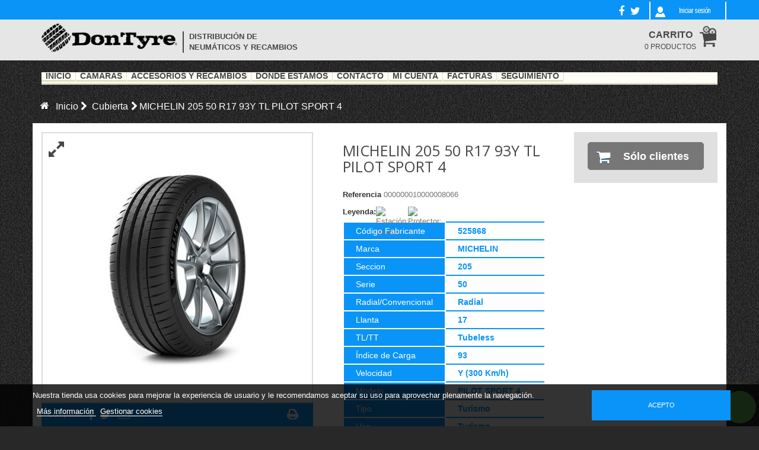

--- FILE ---
content_type: text/html; charset=utf-8
request_url: https://www.dontyre.es/cubierta/michelin-205-50-r17-93y-tl-pilot-sport-4-37282.html
body_size: 12525
content:
<!DOCTYPE HTML>
<!--[if lt IE 7]> <html class="no-js lt-ie9 lt-ie8 lt-ie7" lang="es-es"><![endif]-->
<!--[if IE 7]><html class="no-js lt-ie9 lt-ie8 ie7" lang="es-es"><![endif]-->
<!--[if IE 8]><html class="no-js lt-ie9 ie8" lang="es-es"><![endif]-->
<!--[if gt IE 8]> <html class="no-js ie9" lang="es-es"><![endif]-->
<html lang="es-es">
	<head>
		<meta charset="utf-8" />
		<title>MICHELIN 205 50 R17 93Y TL PILOT SPORT 4 - DonTyre</title>
					<meta name="description" content="205501793YMICHELIN" />
						<meta name="generator" content="PrestaShop" />
		<meta name="robots" content="index,follow" />
		<meta name="viewport" content="width=device-width, minimum-scale=0.25, maximum-scale=1.6, initial-scale=1.0" />
		<meta name="apple-mobile-web-app-capable" content="yes" />
		<link rel="icon" type="image/vnd.microsoft.icon" href="/img/favicon.ico?1764581380" />
		<link rel="shortcut icon" type="image/x-icon" href="/img/favicon.ico?1764581380" />
		<link href='https://fonts.googleapis.com/css?family=Roboto+Condensed' rel='stylesheet' type='text/css'>
									<link rel="stylesheet" href="/themes/dontyre/css/global.css?v=4" type="text/css" media="all" />
							<link rel="stylesheet" href="/themes/dontyre/css/autoload/highdpi.css?v=4" type="text/css" media="all" />
							<link rel="stylesheet" href="/themes/dontyre/css/autoload/responsive-tables.css?v=4" type="text/css" media="all" />
							<link rel="stylesheet" href="/themes/dontyre/css/autoload/uniform.default.css?v=4" type="text/css" media="all" />
							<link rel="stylesheet" href="/js/jquery/plugins/fancybox/jquery.fancybox.css?v=4" type="text/css" media="all" />
							<link rel="stylesheet" href="/themes/dontyre/css/product.css?v=4" type="text/css" media="all" />
							<link rel="stylesheet" href="/themes/dontyre/css/print.css?v=4" type="text/css" media="print" />
							<link rel="stylesheet" href="/js/jquery/plugins/bxslider/jquery.bxslider.css?v=4" type="text/css" media="all" />
							<link rel="stylesheet" href="/modules/prestablog/views/css/default-module.css?v=4" type="text/css" media="all" />
							<link rel="stylesheet" href="/modules/socialsharing/css/socialsharing.css?v=4" type="text/css" media="all" />
							<link rel="stylesheet" href="/modules/vente_flash/css/vente_fo.css?v=4" type="text/css" media="all" />
							<link rel="stylesheet" href="/themes/dontyre/css/modules/blockbestsellers/blockbestsellers.css?v=4" type="text/css" media="all" />
							<link rel="stylesheet" href="/themes/dontyre/css/modules/blockcart/blockcart.css?v=4" type="text/css" media="all" />
							<link rel="stylesheet" href="/themes/dontyre/css/modules/blockcurrencies/blockcurrencies.css?v=4" type="text/css" media="all" />
							<link rel="stylesheet" href="/themes/dontyre/css/modules/blocklanguages/blocklanguages.css?v=4" type="text/css" media="all" />
							<link rel="stylesheet" href="/themes/dontyre/css/modules/blockcontact/blockcontact.css?v=4" type="text/css" media="all" />
							<link rel="stylesheet" href="/themes/dontyre/css/modules/blockmyaccountfooter/blockmyaccount.css?v=4" type="text/css" media="all" />
							<link rel="stylesheet" href="/themes/dontyre/css/modules/blocknewproducts/blocknewproducts.css?v=4" type="text/css" media="all" />
							<link rel="stylesheet" href="/themes/dontyre/css/modules/blocknewsletter/blocknewsletter.css?v=4" type="text/css" media="all" />
							<link rel="stylesheet" href="/themes/dontyre/css/modules/blocksearch/blocksearch.css?v=4" type="text/css" media="all" />
							<link rel="stylesheet" href="/js/jquery/plugins/autocomplete/jquery.autocomplete.css?v=4" type="text/css" media="all" />
							<link rel="stylesheet" href="/themes/dontyre/css/modules/blockspecials/blockspecials.css?v=4" type="text/css" media="all" />
							<link rel="stylesheet" href="/themes/dontyre/css/modules/blocktags/blocktags.css?v=4" type="text/css" media="all" />
							<link rel="stylesheet" href="/themes/dontyre/css/modules/blockuserinfo/blockuserinfo.css?v=4" type="text/css" media="all" />
							<link rel="stylesheet" href="/themes/dontyre/css/modules/blockviewed/blockviewed.css?v=4" type="text/css" media="all" />
							<link rel="stylesheet" href="/themes/dontyre/css/modules/homefeatured/homefeatured.css?v=4" type="text/css" media="all" />
							<link rel="stylesheet" href="/modules/themeconfigurator/css/hooks.css?v=4" type="text/css" media="all" />
							<link rel="stylesheet" href="/modules/themeconfigurator/css/theme9.css?v=4" type="text/css" media="all" />
							<link rel="stylesheet" href="/modules/themeconfigurator/css/font1.css?v=4" type="text/css" media="all" />
							<link rel="stylesheet" href="/modules/sendtoafriend/sendtoafriend.css?v=4" type="text/css" media="all" />
							<link rel="stylesheet" href="/themes/dontyre/css/modules/blocktopmenu/css/blocktopmenu.css?v=4" type="text/css" media="all" />
							<link rel="stylesheet" href="/themes/dontyre/css/modules/blocktopmenu/css/superfish-modified.css?v=4" type="text/css" media="all" />
							<link rel="stylesheet" href="/themes/dontyre/css/modules/productscategory/css/productscategory.css?v=4" type="text/css" media="all" />
							<link rel="stylesheet" href="/themes/dontyre/css/modules/mailalerts/mailalerts.css?v=4" type="text/css" media="all" />
							<link rel="stylesheet" href="/modules/lgcookieslaw/views/css/front.css?v=4" type="text/css" media="all" />
							<link rel="stylesheet" href="/modules/lgcookieslaw/views/css/lgcookieslaw.css?v=4" type="text/css" media="all" />
							<link rel="stylesheet" href="/modules/lgmasterpwd/views/css/front.css?v=4" type="text/css" media="all" />
							<link rel="stylesheet" href="/modules/custompopup/css/popup.css?v=4" type="text/css" media="all" />
							<link rel="stylesheet" href="/modules/lgfeaturesimages/views/css/front.css?v=4" type="text/css" media="all" />
							<link rel="stylesheet" href="/modules/lggestionportes/lggestionportes.css?v=4" type="text/css" media="all" />
							<link rel="stylesheet" href="/modules/whatsapp/views/css/whatsapp.css?v=4" type="text/css" media="all" />
							<link rel="stylesheet" href="/modules/gr_ivaecotasa/views/css/front.css?v=4" type="text/css" media="all" />
							<link rel="stylesheet" href="/modules/gr_search_count/views/css/front.css?v=4" type="text/css" media="all" />
							<link rel="stylesheet" href="/themes/dontyre/css/scenes.css?v=4" type="text/css" media="all" />
							<link rel="stylesheet" href="/themes/dontyre/css/category.css?v=4" type="text/css" media="all" />
							<link rel="stylesheet" href="/themes/dontyre/css/product_list.css?v=4" type="text/css" media="all" />
							<link rel="stylesheet" href="/js/jquery/ui/themes/base/jquery.ui.core.css?v=4" type="text/css" media="all" />
							<link rel="stylesheet" href="/js/jquery/ui/themes/base/jquery.ui.slider.css?v=4" type="text/css" media="all" />
							<link rel="stylesheet" href="/js/jquery/ui/themes/base/jquery.ui.theme.css?v=4" type="text/css" media="all" />
							<link rel="stylesheet" href="/modules/pm_advancedsearch4/views/css/pm_advancedsearch4.css?v=4" type="text/css" media="all" />
							<link rel="stylesheet" href="/modules/pm_advancedsearch4/views/css/pm_advancedsearch4_dynamic.css?v=4" type="text/css" media="all" />
							<link rel="stylesheet" href="/modules/pm_advancedsearch4/views/css/chosen/chosen.min.css?v=4" type="text/css" media="all" />
					
		<link rel="stylesheet" href="https://www.dontyre.es/themes/dontyre/css/override.css?v=3" type="text/css" media="all" />

					<script type="text/javascript">
var ASPath = '/modules/pm_advancedsearch4/';
var ASSearchUrl = 'https://www.dontyre.es/module/pm_advancedsearch4/advancedsearch4';
var CUSTOMIZE_TEXTFIELD = 1;
var FancyboxI18nClose = 'Cerrar';
var FancyboxI18nNext = 'Siguiente';
var FancyboxI18nPrev = 'Anterior';
var PS_CATALOG_MODE = true;
var ajax_allowed = true;
var ajaxsearch = true;
var allowBuyWhenOutOfStock = false;
var as4_orderBySalesAsc = 'Ventas: primero las menores';
var as4_orderBySalesDesc = 'Ventas: primero las mayores';
var attribute_anchor_separator = '-';
var attributesCombinations = [{"id_attribute":"56","id_attribute_group":"1","attribute":"1001","group":"centro"},{"id_attribute":"57","id_attribute_group":"1","attribute":"1002","group":"centro"},{"id_attribute":"58","id_attribute_group":"1","attribute":"1003","group":"centro"},{"id_attribute":"59","id_attribute_group":"1","attribute":"1004","group":"centro"},{"id_attribute":"60","id_attribute_group":"1","attribute":"1005","group":"centro"},{"id_attribute":"61","id_attribute_group":"1","attribute":"1006","group":"centro"},{"id_attribute":"62","id_attribute_group":"1","attribute":"1007","group":"centro"},{"id_attribute":"63","id_attribute_group":"1","attribute":"1008","group":"centro"},{"id_attribute":"64","id_attribute_group":"1","attribute":"1009","group":"centro"},{"id_attribute":"65","id_attribute_group":"1","attribute":"1010","group":"centro"},{"id_attribute":"66","id_attribute_group":"1","attribute":"1011","group":"centro"},{"id_attribute":"67","id_attribute_group":"1","attribute":"1012","group":"centro"},{"id_attribute":"68","id_attribute_group":"1","attribute":"1013","group":"centro"},{"id_attribute":"69","id_attribute_group":"1","attribute":"1014","group":"centro"},{"id_attribute":"70","id_attribute_group":"1","attribute":"1015","group":"centro"},{"id_attribute":"71","id_attribute_group":"1","attribute":"1016","group":"centro"},{"id_attribute":"72","id_attribute_group":"1","attribute":"1017","group":"centro"},{"id_attribute":"73","id_attribute_group":"1","attribute":"1018","group":"centro"},{"id_attribute":"74","id_attribute_group":"1","attribute":"1019","group":"centro"},{"id_attribute":"75","id_attribute_group":"1","attribute":"1020","group":"centro"},{"id_attribute":"76","id_attribute_group":"1","attribute":"1021","group":"centro"},{"id_attribute":"77","id_attribute_group":"1","attribute":"1022","group":"centro"},{"id_attribute":"78","id_attribute_group":"1","attribute":"1023","group":"centro"},{"id_attribute":"79","id_attribute_group":"1","attribute":"1024","group":"centro"},{"id_attribute":"80","id_attribute_group":"1","attribute":"1025","group":"centro"},{"id_attribute":"81","id_attribute_group":"1","attribute":"1026","group":"centro"},{"id_attribute":"82","id_attribute_group":"1","attribute":"1027","group":"centro"},{"id_attribute":"83","id_attribute_group":"1","attribute":"1028","group":"centro"},{"id_attribute":"84","id_attribute_group":"1","attribute":"1029","group":"centro"},{"id_attribute":"85","id_attribute_group":"1","attribute":"1030","group":"centro"},{"id_attribute":"86","id_attribute_group":"1","attribute":"1031","group":"centro"},{"id_attribute":"87","id_attribute_group":"1","attribute":"1032","group":"centro"},{"id_attribute":"88","id_attribute_group":"1","attribute":"1033","group":"centro"},{"id_attribute":"89","id_attribute_group":"1","attribute":"1034","group":"centro"},{"id_attribute":"90","id_attribute_group":"1","attribute":"1035","group":"centro"},{"id_attribute":"91","id_attribute_group":"1","attribute":"1036","group":"centro"},{"id_attribute":"92","id_attribute_group":"1","attribute":"1037","group":"centro"},{"id_attribute":"93","id_attribute_group":"1","attribute":"1038","group":"centro"},{"id_attribute":"94","id_attribute_group":"1","attribute":"1039","group":"centro"},{"id_attribute":"95","id_attribute_group":"1","attribute":"1040","group":"centro"},{"id_attribute":"96","id_attribute_group":"1","attribute":"1041","group":"centro"},{"id_attribute":"97","id_attribute_group":"1","attribute":"1042","group":"centro"},{"id_attribute":"98","id_attribute_group":"1","attribute":"1043","group":"centro"},{"id_attribute":"99","id_attribute_group":"1","attribute":"1044","group":"centro"},{"id_attribute":"100","id_attribute_group":"1","attribute":"1045","group":"centro"},{"id_attribute":"101","id_attribute_group":"1","attribute":"1046","group":"centro"},{"id_attribute":"102","id_attribute_group":"1","attribute":"1047","group":"centro"},{"id_attribute":"103","id_attribute_group":"1","attribute":"1048","group":"centro"},{"id_attribute":"104","id_attribute_group":"1","attribute":"1049","group":"centro"},{"id_attribute":"105","id_attribute_group":"1","attribute":"1050","group":"centro"},{"id_attribute":"106","id_attribute_group":"1","attribute":"1051","group":"centro"},{"id_attribute":"107","id_attribute_group":"1","attribute":"1052","group":"centro"},{"id_attribute":"108","id_attribute_group":"1","attribute":"1053","group":"centro"},{"id_attribute":"109","id_attribute_group":"1","attribute":"1054","group":"centro"},{"id_attribute":"110","id_attribute_group":"1","attribute":"1055","group":"centro"},{"id_attribute":"111","id_attribute_group":"1","attribute":"1056","group":"centro"},{"id_attribute":"112","id_attribute_group":"1","attribute":"1057","group":"centro"},{"id_attribute":"113","id_attribute_group":"1","attribute":"1058","group":"centro"},{"id_attribute":"114","id_attribute_group":"1","attribute":"1059","group":"centro"},{"id_attribute":"115","id_attribute_group":"1","attribute":"1060","group":"centro"},{"id_attribute":"116","id_attribute_group":"1","attribute":"1061","group":"centro"},{"id_attribute":"117","id_attribute_group":"1","attribute":"1062","group":"centro"},{"id_attribute":"118","id_attribute_group":"1","attribute":"1063","group":"centro"},{"id_attribute":"119","id_attribute_group":"1","attribute":"1064","group":"centro"},{"id_attribute":"120","id_attribute_group":"1","attribute":"1065","group":"centro"},{"id_attribute":"121","id_attribute_group":"1","attribute":"1066","group":"centro"},{"id_attribute":"122","id_attribute_group":"1","attribute":"1067","group":"centro"},{"id_attribute":"123","id_attribute_group":"1","attribute":"1068","group":"centro"},{"id_attribute":"124","id_attribute_group":"1","attribute":"1069","group":"centro"},{"id_attribute":"125","id_attribute_group":"1","attribute":"1070","group":"centro"},{"id_attribute":"126","id_attribute_group":"1","attribute":"1071","group":"centro"},{"id_attribute":"127","id_attribute_group":"1","attribute":"1072","group":"centro"},{"id_attribute":"128","id_attribute_group":"1","attribute":"1073","group":"centro"},{"id_attribute":"129","id_attribute_group":"1","attribute":"1074","group":"centro"},{"id_attribute":"130","id_attribute_group":"1","attribute":"1075","group":"centro"},{"id_attribute":"131","id_attribute_group":"1","attribute":"1076","group":"centro"},{"id_attribute":"132","id_attribute_group":"1","attribute":"1077","group":"centro"},{"id_attribute":"133","id_attribute_group":"1","attribute":"1078","group":"centro"},{"id_attribute":"134","id_attribute_group":"1","attribute":"1079","group":"centro"},{"id_attribute":"135","id_attribute_group":"1","attribute":"1080","group":"centro"},{"id_attribute":"136","id_attribute_group":"1","attribute":"1081","group":"centro"},{"id_attribute":"137","id_attribute_group":"1","attribute":"1082","group":"centro"},{"id_attribute":"138","id_attribute_group":"1","attribute":"1083","group":"centro"},{"id_attribute":"139","id_attribute_group":"1","attribute":"1084","group":"centro"},{"id_attribute":"140","id_attribute_group":"1","attribute":"1085","group":"centro"},{"id_attribute":"141","id_attribute_group":"1","attribute":"1086","group":"centro"},{"id_attribute":"142","id_attribute_group":"1","attribute":"1087","group":"centro"},{"id_attribute":"143","id_attribute_group":"1","attribute":"1088","group":"centro"},{"id_attribute":"144","id_attribute_group":"1","attribute":"1089","group":"centro"},{"id_attribute":"145","id_attribute_group":"1","attribute":"1090","group":"centro"},{"id_attribute":"146","id_attribute_group":"1","attribute":"1091","group":"centro"},{"id_attribute":"147","id_attribute_group":"1","attribute":"1092","group":"centro"},{"id_attribute":"148","id_attribute_group":"1","attribute":"1093","group":"centro"},{"id_attribute":"149","id_attribute_group":"1","attribute":"1094","group":"centro"},{"id_attribute":"150","id_attribute_group":"1","attribute":"1095","group":"centro"},{"id_attribute":"151","id_attribute_group":"1","attribute":"1096","group":"centro"},{"id_attribute":"153","id_attribute_group":"1","attribute":"1098","group":"centro"},{"id_attribute":"154","id_attribute_group":"1","attribute":"1099","group":"centro"},{"id_attribute":"152","id_attribute_group":"1","attribute":"1097","group":"centro"}];
var availableLaterValue = '';
var availableNowValue = '';
var baseDir = 'https://www.dontyre.es/';
var baseUri = 'https://www.dontyre.es/';
var blocksearch_type = 'top';
var contentOnly = false;
var currency = {"id":1,"name":"Euro","iso_code":"EUR","iso_code_num":"978","sign":"\u20ac","blank":"1","conversion_rate":"1.000000","deleted":"0","format":"2","decimals":"1","active":"1","prefix":"","suffix":" \u20ac","id_shop_list":null,"force_id":false};
var currencyBlank = 1;
var currencyFormat = 2;
var currencyRate = 1;
var currencySign = '€';
var currentDate = '2026-01-20 01:21:14';
var customerGroupWithoutTax = true;
var customizationFields = false;
var customizationId = null;
var customizationIdMessage = 'Personalización n°';
var default_eco_tax = 1.8;
var delete_txt = 'Eliminar';
var displayList = false;
var displayPrice = 1;
var doesntExist = 'El producto no existe en este modelo. Por favor, elija otro.';
var doesntExistNoMore = 'Este producto ya no está disponible';
var doesntExistNoMoreBut = 'con éstas características, pero está disponible con otras opciones';
var ecotaxTax_rate = 0;
var fieldRequired = 'Por favor rellene todos los campos requeridos antes de guardar la personalización.';
var freeProductTranslation = ' ';
var freeShippingTranslation = ' ';
var generated_date = 1768868474;
var groupReduction = 0;
var hasDeliveryAddress = false;
var idDefaultImage = 9483;
var id_lang = 1;
var id_product = 37282;
var img_dir = 'https://www.dontyre.es/themes/dontyre/img/';
var img_prod_dir = 'https://www.dontyre.es/img/p/';
var img_ps_dir = 'https://www.dontyre.es/img/';
var instantsearch = false;
var isGuest = 0;
var isLogged = 0;
var isMobile = false;
var jqZoomEnabled = false;
var lgcookieslaw_cookie_name = '__lglaw';
var lgcookieslaw_session_time = '31536000';
var maxQuantityToAllowDisplayOfLastQuantityMessage = 3;
var minimalQuantity = 1;
var noTaxForThisProduct = false;
var oosHookJsCodeFunctions = [];
var page_name = 'product';
var placeholder_blocknewsletter = 'Escribe aqu� tu direcci�n de correo electr�nico';
var priceDisplayMethod = 1;
var priceDisplayPrecision = 2;
var productAvailableForOrder = true;
var productBasePriceTaxExcl = 111.8;
var productBasePriceTaxExcluded = 110;
var productBasePriceTaxIncl = 135.278;
var productHasAttributes = true;
var productPrice = 111.8;
var productPriceTaxExcluded = 110;
var productPriceTaxIncluded = 137.46;
var productPriceWithoutReduction = 111.8;
var productReference = '000000010000008066';
var productShowPrice = false;
var productUnitPriceRatio = 0;
var product_fileButtonHtml = 'Seleccione un archivo';
var product_fileDefaultHtml = 'Fichero no seleccionado';
var product_specific_price = [];
var quantitiesDisplayAllowed = false;
var quantity = 0;
var quantityAvailable = 36;
var quickView = true;
var reduction_percent = 0;
var reduction_price = 0;
var removingLinkText = 'eliminar este producto de mi carrito';
var roundMode = 2;
var search_url = 'https://www.dontyre.es/buscar';
var sharing_img = 'https://www.dontyre.es/9483/michelin-205-50-r17-93y-tl-pilot-sport-4.jpg';
var sharing_name = 'MICHELIN 205 50 R17 93Y TL PILOT SPORT 4';
var sharing_url = 'https://www.dontyre.es/cubierta/michelin-205-50-r17-93y-tl-pilot-sport-4-37282.html';
var specific_currency = false;
var specific_price = 0;
var static_token = '64096d1a86f64d03095027612d3a5740';
var stf_msg_error = 'Su email no ha podido ser enviado. Por favor, compruebe la dirección de correo electrónico e inténtelo de nuevo.';
var stf_msg_required = 'No ha rellenado los campos obligatorios';
var stf_msg_success = 'Tu e-mail ha sido enviado con éxito';
var stf_msg_title = 'Enviar a un amigo';
var stf_secure_key = 'dbdfd58fc4d2ec80ef86fe5baa830f76';
var stock_management = 1;
var taxRate = 21;
var toBeDetermined = 'A determinar';
var token = '64096d1a86f64d03095027612d3a5740';
var uploading_in_progress = 'En curso, espere un momento por favor ...';
var usingSecureMode = true;
</script>

						<script type="text/javascript" src="https://www.dontyre.es/themes/dontyre/cache/v_240_bd5e4a8de588cf2a13065ddd0e8b06c5.js?v=3"></script>
							<script type="text/javascript" src="/themes/dontyre/js/override.js?v=3"></script>
		<meta property="og:type" content="product" />
<meta property="og:url" content="https://www.dontyre.es/cubierta/michelin-205-50-r17-93y-tl-pilot-sport-4-37282.html" />
<meta property="og:title" content="MICHELIN 205 50 R17 93Y TL PILOT SPORT 4 - DonTyre" />
<meta property="og:site_name" content="DonTyre" />
<meta property="og:description" content="205501793YMICHELIN" />
<meta property="og:image" content="https://www.dontyre.es/9483-large_default/michelin-205-50-r17-93y-tl-pilot-sport-4.jpg" />
<link href="https://www.dontyre.es/modules/blockfaq/css/blockfaq.css"
	rel="stylesheet" type="text/css" media="all" />
			<script type="text/javascript">
				(window.gaDevIds=window.gaDevIds||[]).push('d6YPbH');
				(function(i,s,o,g,r,a,m){i['GoogleAnalyticsObject']=r;i[r]=i[r]||function(){
				(i[r].q=i[r].q||[]).push(arguments)},i[r].l=1*new Date();a=s.createElement(o),
				m=s.getElementsByTagName(o)[0];a.async=1;a.src=g;m.parentNode.insertBefore(a,m)
				})(window,document,'script','//www.google-analytics.com/analytics.js','ga');
				ga('create', 'UA-114958485-1', 'auto');
				ga('require', 'ec');
				
			</script><script type="text/javascript">
						var checkCaptchaUrl ="/modules/eicaptcha/eicaptcha-ajax.php";
						var RecaptachKey = "6Lce8rIUAAAAAI78vM2qMEYJVW2PJTTv_K-LOtWQ";
						var RecaptchaTheme = "light";
					</script>
					<script src="https://www.google.com/recaptcha/api.js?onload=onloadCallback&render=explicit&hl=es" async defer></script>
					<script type="text/javascript" src="/modules/eicaptcha//views/js/eicaptcha-modules.js"></script>
		<link rel="stylesheet" href="https://fonts.googleapis.com/css?family=Open+Sans:300,600&amp;subset=latin,latin-ext" type="text/css" media="all" />
		<!--[if IE 8]>
		<script src="https://oss.maxcdn.com/libs/html5shiv/3.7.0/html5shiv.js"></script>
		<script src="https://oss.maxcdn.com/libs/respond.js/1.3.0/respond.min.js"></script>
		<![endif]-->
		<!-- RESKYT APP  -->
        <script>
	        function setCookie(cname, cvalue, exdays) {
	            var d = new Date();
	            d.setTime(d.getTime() + (exdays*24*60*60*1000));
	            var expires = "expires="+ d.toUTCString();
	            document.cookie = cname + "=" + cvalue + ";" + expires + ";path=/";
	        }
	        function getCookie(cname) {
	            var name = cname + "=";
	            var decodedCookie = decodeURIComponent(document.cookie);
	            var ca = decodedCookie.split(';');
	            for(var i = 0; i <ca.length; i++) {
	                var c = ca[i];
	                while (c.charAt(0) == ' ') {
	                    c = c.substring(1);
	                }
	                if (c.indexOf(name) == 0) {
	                    return c.substring(name.length, c.length);
	                }
	            }
	            return "";
	        }
	        url = window.location.href;
	        if ( url.indexOf("customapp=") != -1 ) {
	            setCookie("is_app", 1, 365);
	        }
			if ( getCookie("is_app") ) {
				var cssId = 'dontyreReskytCss';  // you could encode the css path itself to generate id..
				if (!document.getElementById(cssId)) {
					var head   = document.getElementsByTagName('head')[0];
					var link   = document.createElement('link');
					link.id   = cssId;
					link.rel  = 'stylesheet';
					link.type = 'text/css';
					link.href = 'https://dontyre.es/themes/dontyre/css/reskyt.css';
					link.media = 'all';
					head.appendChild(link);
				}
		        var script = document.createElement('script');
		        script.src = 'https://dontyre.es/themes/dontyre/js/reskyt.js';
		        head.appendChild(script);
			}
        </script>
		<!-- END - RESKYT APP  -->
	</head>
	<body id="product" class="product product-37282 product-michelin-205-50-r17-93y-tl-pilot-sport-4 category-27 category-cubierta hide-left-column hide-right-column lang_es">
					<div id="page">
			<div class="header-container">
				<header id="header">
																										<div class="nav">
							<div class="container">
								<div class="row">
									<nav><!-- Block languages module -->
<!-- /Block languages module -->
<!-- Block user information module NAV  -->
<div class="header_user_info">
	<a class="login" href="https://www.dontyre.es/mi-cuenta" rel="nofollow" title="Entrar a tu cuenta de cliente">
		Iniciar sesión
	</a>
</div>
<!-- /Block usmodule NAV -->
<section id="social_block" class="pull-right">
	<ul>
					<li class="facebook">
				<a class="_blank" href="https://www.facebook.com/Dontyre-226179750890703/">
					<span>Facebook</span>
				</a>
			</li>
							<li class="twitter">
				<a class="_blank" href="https://twitter.com/DonTyreOficial?lang=es">
					<span>Twitter</span>
				</a>
			</li>
				                        	<li class="google-plus">
        		<a class="_blank" href="#">
        			<span>Google Plus</span>
        		</a>
        	</li>
                                	</ul>
    <h4>Síganos</h4>
</section>
<div class="clearfix"></div>
</nav>
								</div>
							</div>
						</div>
					
					<div>


						<div class="bg_menu_logo">
							<div class="container">
								<div id="header_logo" class="col-md-5 col-xs-12 col-sm-12">
									<div class="header_logo_izquierda">
										<a href="https://www.dontyre.es/" title="DonTyre">
											<img class="logo img-responsive" src="https://www.dontyre.es/img/madre16-logo-1441187091.jpg" alt="DonTyre" width="274" height="64"/>
										</a>
									</div>
									<div class="header_logo_derecha">
								     	<span>
											 distribuci&oacute;n de neum&aacute;ticos y recambios
									 	</span>
									</div>
									</div>
								
<!-- Block search module TOP -->
<!-- /Block search module TOP --><!-- MODULE Block cart -->
    <div class="col-md-2 col-sm-4 clearfix header_user_catalog pull-right">
        <div class="shopping_cart test">
        <a href="https://www.dontyre.es/pedido-rapido"
            title="Ver mi carrito de compra" rel="nofollow">
            <b>Carrito</b>
            <span class="ajax_cart_quantity unvisible">0</span>
            <span
                class="ajax_cart_product_txt unvisible">producto</span>
            <span
                class="ajax_cart_product_txt_s unvisible">Productos</span>
            <span class="ajax_cart_total unvisible">
                            </span>
            <span
                class="ajax_cart_no_product">0 PRODUCTOS</span>
                    </a>
            </div>
        </div>


<!-- /MODULE Block cart --><div id="lgcookieslaw_banner" class="lgcookieslaw_banner">
    <div class="container">
        <div class="lgcookieslaw_message"><p>Nuestra tienda usa cookies para mejorar la experiencia de usuario y le recomendamos aceptar su uso para aprovechar plenamente la navegación.</p>            <a id="lgcookieslaw_info"  target="_blank"  href="https://www.dontyre.es/content/6-politica-de-cookies" >
                Más información
            </a>
            <a class="lgcookieslaw_customize_cookies" onclick="customizeCookies()">
                Gestionar cookies
            </a>
        </div>
        <div class="lgcookieslaw_button_container">
            <a id="lgcookieslaw_accept" class="lgcookieslaw_btn lgcookieslaw_btn_accept" onclick="closeinfo(true)">Acepto</a>
        </div>
    </div>
</div>
<div style="display: none;" id="lgcookieslaw-modal">
    <div class="lgcookieslaw-modal-body">
        <h2>Gestión de cookies</h2>
        <div class="lgcookieslaw-section">
            <div class="lgcookieslaw-section-name">
                Personalización
            </div>
            <div class="lgcookieslaw-section-checkbox">
                <label class="lgcookieslaw_switch">
                    <div class="lgcookieslaw_slider_option_left">No</div>
                    <input type="checkbox" checked="checked" id="lgcookieslaw-cutomization-enabled">
                    <span class="lgcookieslaw_slider lgcookieslaw_slider_checked"></span>
                    <div class="lgcookieslaw_slider_option_right">Sí</div>
                </label>
            </div>
            <div class="lgcookieslaw-section-description">
                <ul>
<li>Cookies de terceros con propósitos analíticos.</li>
<li>Mostrar recomendaciones personalizadas basadas en su navegación en otros sitios.</li>
<li>Mostrar campañas personalizadas en otras sitios web.</li>
</ul>
            </div>
        </div>
        <div class="lgcookieslaw-section">
            <div class="lgcookieslaw-section-name">
                Funcionales (obligatorio)
            </div>
            <div class="lgcookieslaw-section-checkbox">
                <label class="lgcookieslaw_switch">
                    <div class="lgcookieslaw_slider_option_left">No</div>
                    <input type="checkbox" checked="checked" disabled="disabled">
                    <span class="lgcookieslaw_slider lgcookieslaw_slider_checked"></span>
                    <div class="lgcookieslaw_slider_option_right">Sí</div>
                </label>
            </div>
            
            <div class="lgcookieslaw-section-description">
                <ul>
<li>Necesarias para navegar en este sitio y utilizar sus funciones.</li>
<li>Identificarle como usuario y almacenar sus preferencias como idioma y moneda.</li>
<li>Personalizar su experiencia en base con su navegación.</li>
</ul>
            </div>
        </div>
    </div>
    <div class="lgcookieslaw-modal-footer">
        <div class="lgcookieslaw-modal-footer-left">
            <button class="btn" id="lgcookieslaw-close"> > Cancelar</button>
        </div>
        <div class="lgcookieslaw-modal-footer-right">
            <button class="btn" id="lgcookieslaw-save" onclick="closeinfo(true)">Aceptar y continuar</button>
        </div>
    </div>
</div>
							</div>
						</div>
					</div>


					<div class="bg_menu">
							<div class="container bg_menu">
									<!-- Menu -->
	<div id="block_top_menu" class="sf-contener clearfix col-lg-12">
		<div class="cat-title">Menú</div>
		<ul class="sf-menu clearfix menu-content">
			<li><a href="/" title="Inicio">Inicio</a></li>
<li><a href="https://www.dontyre.es/28-camaras" title="Cámaras">Cámaras</a></li><li><a href="https://www.dontyre.es/95-accesorios-y-recambios" title="Accesorios y recambios">Accesorios y recambios</a><ul><li><a href="https://www.dontyre.es/45-valvulas" title="Valvulas">Valvulas</a></li><li><a href="https://www.dontyre.es/44-parches" title="Parches">Parches</a></li><li><a href="https://www.dontyre.es/46-contrapesas" title="Contrapesas">Contrapesas</a></li><li><a href="https://www.dontyre.es/47-utiles-de-taller" title="Utiles de taller">Utiles de taller</a></li><li><a href="https://www.dontyre.es/94-herramientas-neumaticas" title="Herramientas neumáticas">Herramientas neumáticas</a></li></ul></li><li><a href="/donde-estamos" onclick="return !window.open(this.href);" title="D&oacute;nde estamos">D&oacute;nde estamos</a></li>
<li><a href="/contactenos" title="Contacto">Contacto</a></li>
<li><a href="http://www.dontyre.es/mi-cuenta" title="Mi Cuenta">Mi Cuenta</a></li>
<li><a href="https://www.dontyre.es/facturas-albaranes" title="Facturas">Facturas</a></li>
<li><a href="https://www.dontyre.es/historial-de-pedidos" title="Seguimiento">Seguimiento</a></li>

					</ul>
	</div>
	<!--/ Menu -->
							</div>

					</div>



				</header>
			</div>
			<div class="columns-container">
							</div>


				<div id="columns" class="container">
											
<!-- Breadcrumb -->
<div class="breadcrumb clearfix">
	<a class="home" href="https://www.dontyre.es/" title="Volver a Inicio"><i class="icon-home"></i></a><span class="navigation_page">Inicio</span>
			<span class="navigation-pipe">
		
		<i class="icon-chevron-right right"></i>
		</span>
					<span class="navigation_page" > <span itemscope itemtype="http://data-vocabulary.org/Breadcrumb"><a itemprop="url" href="https://www.dontyre.es/27-cubierta" title="Cubierta" ><span itemprop="title"> Cubierta</span></a></span><span class="navigation-pipe"><i class="icon-chevron-right right"></i></span>MICHELIN 205 50 R17 93Y TL PILOT SPORT 4</span>
			</div>
<!-- /Breadcrumb -->

										<div class="row">
																		<div id="center_column" class="center_column col-xs-12 col-sm-12">
	

							
    	
<div itemscope itemtype="https://schema.org/Product">
	<meta itemprop="url" content="https://www.dontyre.es/cubierta/michelin-205-50-r17-93y-tl-pilot-sport-4-37282.html">
	<div class="primary_block row">
					<div class="container">
				<div class="top-hr"></div>
			</div>
								<!-- left infos-->
		<div class="pb-left-column col-xs-12 col-sm-12 col-md-5">
			<!-- product img-->
			<div id="image-block" class="clearfix">
													<span id="view_full_size">
													<img id="bigpic" itemprop="image" src="https://www.dontyre.es/9483-large_default/michelin-205-50-r17-93y-tl-pilot-sport-4.jpg" title="MICHELIN 205 50 R17 93Y TL PILOT SPORT 4" alt="MICHELIN 205 50 R17 93Y TL PILOT SPORT 4" width="458" height="458"/>
															<span class="span_link no-print"> <img src="/img/zoom-foto-producto.png"></span>
																		</span>
							</div> <!-- end image-block -->
			
							<!-- thumbnails -->
				<div id="views_block" class="clearfix hidden">
										<div id="thumbs_list">
						<ul id="thumbs_list_frame">
																																																						<li id="thumbnail_9483" class="last">
									<a href="https://www.dontyre.es/9483-thickbox_default/michelin-205-50-r17-93y-tl-pilot-sport-4.jpg"	data-fancybox-group="other-views" class="fancybox shown" title="MICHELIN 205 50 R17 93Y TL PILOT SPORT 4">
										<img class="img-responsive" id="thumb_9483" src="https://www.dontyre.es/9483-cart_default/michelin-205-50-r17-93y-tl-pilot-sport-4.jpg" alt="MICHELIN 205 50 R17 93Y TL PILOT SPORT 4" title="MICHELIN 205 50 R17 93Y TL PILOT SPORT 4" height="80" width="80" itemprop="image" />
									</a>
								</li>
																			</ul>
					</div> <!-- end thumbs_list -->
									</div> <!-- end views-block -->
				<!-- end thumbnails -->
									
    <p class="socialsharing_product list-inline no-print">
        Compartir: 
                    <button data-type="facebook" type="button" class="btn btn-default btn-twitter social-sharing">
                <span class="facebook_p"></span>
                <!-- <img src="https://www.dontyre.es/modules/socialsharing/img/facebook.gif" alt="Tweet" /> -->
            </button>
                            <button data-type="twitter" type="button" class="btn btn-default btn-facebook social-sharing">
                <span class="twitter_p"></span>
                <!-- <img src="https://www.dontyre.es/modules/socialsharing/img/twitter.gif" alt="Facebook Like" /> -->
            </button>
                <a id="send_friend_button" href="#send_friend_form">
            <i class="icon-sendtofriend"></i>
        </a>
                   <button data-type="google-plus" type="button" class="btn btn-default btn-google-plus social-sharing">
                <span class="google-plus_p"></span>
                <!-- <img src="https://www.dontyre.es/modules/socialsharing/img/google.gif" alt="Google Plus" /> -->
            </button>
               
        <a href="javascript:print();"><span class="imprimir"></span></a>
    </p>

	
		
	
	<div style="display: none;">
		<div id="send_friend_form">
			<h2  class="page-subheading">
				Enviar a un amigo
			</h2>
			<div class="row">
				<div class="product clearfix col-xs-12 col-sm-6">
					<img src="https://www.dontyre.es/9483-home_default/michelin-205-50-r17-93y-tl-pilot-sport-4.jpg" height="190" width="190" alt="MICHELIN 205 50 R17 93Y TL PILOT SPORT 4" />
					<div class="product_desc">
						<p class="product_name">
							<strong>MICHELIN 205 50 R17 93Y TL PILOT SPORT 4</strong>
						</p>
						205501793YMICHELIN
					</div>
				</div><!-- .product -->
				<div class="send_friend_form_content col-xs-12 col-sm-6" id="send_friend_form_content">
					<div id="send_friend_form_error"></div>
					<div id="send_friend_form_success"></div>
					<div class="form_container">
						<p class="intro_form">
							Recipiente :
						</p>
						<p class="text">
							<label for="friend_name">
								Nombre de tu amigo <sup class="required">*</sup> :
							</label>
							<input id="friend_name" name="friend_name" type="text" value=""/>
						</p>
						<p class="text">
							<label for="friend_email">
								E-mail de tu amigo <sup class="required">*</sup> :
							</label>
							<input id="friend_email" name="friend_email" type="text" value=""/>
						</p>
						<p class="txt_required">
							<sup class="required">*</sup> Campos obligatorios
						</p>
					</div>
					<p class="submit">
						<button id="sendEmail" class="btn button button-small" name="sendEmail" type="submit">
							<span>Enviar</span>
						</button>&nbsp;
						total&nbsp;
						<a class="closefb" href="#">
							Cancelar
						</a>
					</p>
				</div> <!-- .send_friend_form_content -->
			</div>
		</div>
	</div>






			
		</div> <!-- end pb-left-column -->
		<!-- end left infos-->
		<!-- center infos -->

		<div class="col-xs-12 col-sm-12 col-md-7">
			<div class="pb-center-column col-xs-12 col-sm-12 col-md-7">
						<h1 itemprop="name">MICHELIN 205 50 R17 93Y TL PILOT SPORT 4</h1>
			<p id="product_reference">
				<label>Referencia </label>
				<span class="editable" itemprop="sku" content="000000010000008066"></span>
			</p>
            <label style="float:left">Leyenda:</label>
<div style="float:left">
			<img src="/modules/lgfeaturesimages/views/upload/8bf4fb857ba0711996ee3e704d68f54b.png" title="Estación: Verano" style="max-height:25px; max-width:50px; padding-bottom:5px;">
			<img src="/modules/lgfeaturesimages/views/upload/3f3e4116fb3f188f59f13121c5bbfbc5.png" title="Protector: P" style="max-height:25px; max-width:50px; padding-bottom:5px;">
	</div>

		
				<div id="short_description_block">

											<p class="buttons_bottom_block">
							<a href="javascript:{}" class="button">
								M&aacute;s detalles
							</a>
						</p>
										<!---->
				</div> <!-- end short_description_block -->
									<!-- Data sheet ficha tecnica-->
					<table class="table-data-sheet">
						                            							<tr class="odd">
																	<td>Código Fabricante</td>
									<td>525868</td>
															</tr>
						                            							<tr class="even">
																	<td>Marca</td>
									<td>MICHELIN</td>
															</tr>
						                            							<tr class="odd">
															</tr>
						                            							<tr class="even">
																	<td>Seccion</td>
									<td>205</td>
															</tr>
						                            							<tr class="odd">
															</tr>
						                            							<tr class="even">
																	<td>Serie</td>
									<td>50</td>
															</tr>
						                            							<tr class="odd">
															</tr>
						                            							<tr class="even">
																	<td>Radial/Convencional</td>
									<td>Radial</td>
															</tr>
						                            							<tr class="odd">
																	<td>Llanta</td>
									<td>17</td>
															</tr>
						                            							<tr class="even">
															</tr>
						                            							<tr class="odd">
																	<td>TL/TT</td>
									<td>Tubeless</td>
															</tr>
						                            							<tr class="even">
																	<td>Índice de Carga</td>
									<td>93</td>
															</tr>
						                            							<tr class="odd">
																	<td>Velocidad</td>
									<td>Y (300 Km/h)</td>
															</tr>
						                            							<tr class="even">
															</tr>
						                            							<tr class="odd">
															</tr>
						                            							<tr class="even">
																	<td>Modelo</td>
									<td>PILOT SPORT 4</td>
															</tr>
						                            							<tr class="odd">
																	<td>Tipo</td>
									<td>Turismo</td>
															</tr>
						                            							<tr class="even">
																	<td>Uso</td>
									<td>Turismo</td>
															</tr>
						                            							<tr class="odd">
															</tr>
						                            							<tr class="even">
																	<td>Protector</td>
									<td>P</td>
															</tr>
						                            							<tr class="odd">
																	<td>Estación</td>
									<td>Verano</td>
															</tr>
						                            							<tr class="even">
																	<td>Ecovalor (código)</td>
									<td>N2</td>
															</tr>
						                            							<tr class="odd">
																	<td>Ecovalor (importe)</td>
									<td>1,64€</td>
															</tr>
						                            							<tr class="even">
																	<td>Eficiencia</td>
									<td>C</td>
															</tr>
						                            							<tr class="odd">
																	<td>Adherencia</td>
									<td>A</td>
															</tr>
						                            							<tr class="even">
																	<td>Ruido de rodadura</td>
									<td>71</td>
															</tr>
						                            							<tr class="odd">
															</tr>
											</table>

					<!--end Data sheet ficha tecnica-->
							
			<div id="oosHook" style="display: none;">
				
			</div>
							
					</div>
			<!-- end center infos-->
			<!-- pb-right-column-->
			<div class="pb-right-column col-xs-12 col-sm-12 col-md-5">
						<!-- add to cart form-->
			<form id="buy_block" action="https://www.dontyre.es/carro-de-la-compra" method="post">
				<!-- hidden datas -->
				<p class="hidden">
					<input type="hidden" name="token" value="64096d1a86f64d03095027612d3a5740" />
					<input type="hidden" name="id_product" value="37282" id="product_page_product_id" />
					<input type="hidden" name="add" value="1" />
					<input type="hidden" name="id_product_attribute" id="idCombination" value="" />

									</p>
				<div class="box-info-product">
										<div class="product_attributes clearfix">
						<!-- quantity wanted -->
												<!-- minimal quantity wanted -->
						<p id="minimal_quantity_wanted_p" style="display: none;">
							La cantidad m&iacute;nima en el pedido de compra para el producto es <b id="minimal_quantity_label">1</b>
						</p>
													<!-- attributes -->
							<div id="attributes">
								<div class="clearfix"></div>
																											<fieldset class="attribute_fieldset hidden" >
											<label class="attribute_label" for="group_1">Centro :&nbsp;</label>
																						<div class="attribute_list">
																									<select name="group_1" id="group_1" class="form-control attribute_select no-print">
																													<option value="144" title="1089">1089</option>
																													<option value="143" title="1088">1088</option>
																											</select>
																							</div> <!-- end attribute_list -->
										</fieldset>
																								</div> <!-- end attributes -->
											</div> <!-- end product_attributes -->

										<div class="box-cart-bottom">
						<div>
							<p id="add_to_cart" class="buttons_bottom_block no-print">
                                									<button type="submit" name="Submit" class="exclusive b_disabled" disabled >
											<span>
												S&oacute;lo clientes
											</span>
									</button>
								
							</p>
						</div>

					</div> <!-- end box-cart-bottom -->
					<div style="clear:both"></div>


				</div> <!-- end box-info-product -->
			</form>

					</div> <!-- end pb-right-column-->
			<div class="clearfix"></div>
			<div class="descripcion col-xs-12 col-sm-12 col-md-12">
									<p><span class="titulo_descripcion">Descripci&oacute;n</span></p>
					Cubierta MICHELIN 205 50 17 93Y (300 Km/h) PILOT SPORT 4 Turismo Tubeless Radial Verano Estandar PROTECTOR LLANTA C A 71
							</div>
			<!-- description & features -->
                        	</div> <!-- end primary_block -->
	
		
				<!--HOOK_PRODUCT_TAB -->
		
			
			
		
		<!--end HOOK_PRODUCT_TAB -->
		
			
			
				
				
					
						
							
								
									
									
										
											
												
											
											
												
													
												
											
										
										
											
												
													
												
											
											
											
												
												
												
											
											
										
										
											
												
													
														
													
												
											
										
									
								
							
						
					
				
			
			
		
		

						</div> <!-- itemscope product wrapper -->
	<!-- div para venta flash y productos destacados-->
	<div class="bloque_secundario row">
	
	<div class="productos_relacionados_product_footer">
		<div class="col-xs-12 col-sm-12 col-md-12 productos_relacionados_product_footer_top">
			<hr>
		</div>
		<div class="col-xs-12 col-sm-12 col-md-3 productos_relacionados_product_footer_izq">
			<p>
				Otros productos que pueden interesarte
			</p>
		</div>
		<div class="col-xs-12 col-sm-12 col-md-9 productos_relacionados_product_footer_der" id="venta_flash" style="margin-top:0px;">
			<div id="productscategory_list" class="clearfix">
				<ul id="" class="clearfix">
																	<li class="product-box item col-md-3 col-sm-6 col-xs-12">
							<a href="https://www.dontyre.es/cubierta/taurus-215-55-r17-98v-tl-all-season-162473.html" class="lnk_img product-image" title="TAURUS 215 55 R17 98V TL ALL SEASON"><img src="https://www.dontyre.es/105877-large_default/taurus-215-55-r17-98v-tl-all-season.jpg" alt="TAURUS 215 55 R17 98V TL ALL SEASON" /></a>
							<h5 itemprop="name" class="product-name">
								<a href="https://www.dontyre.es/cubierta/taurus-215-55-r17-98v-tl-all-season-162473.html" title="TAURUS 215 55 R17 98V TL ALL SEASON">TAURUS 215 55 R17 98V TL ALL SEASON</a>
							</h5>
															<br />
														<div class="clearfix" style="margin-top:5px">
															</div>
						</li>
																							<li class="product-box item col-md-3 col-sm-6 col-xs-12">
							<a href="https://www.dontyre.es/cubierta/roadx-185-45-r17-82y-tl-rx-motion-u11-162472.html" class="lnk_img product-image" title="ROADX 185 45 R17 82Y TL RX MOTION U11"><img src="https://www.dontyre.es/img/p/es-default-large_default.jpg" alt="ROADX 185 45 R17 82Y TL RX MOTION U11" /></a>
							<h5 itemprop="name" class="product-name">
								<a href="https://www.dontyre.es/cubierta/roadx-185-45-r17-82y-tl-rx-motion-u11-162472.html" title="ROADX 185 45 R17 82Y TL RX MOTION U11">ROADX 185 45 R17 82Y TL RX MOTION U11</a>
							</h5>
															<br />
														<div class="clearfix" style="margin-top:5px">
															</div>
						</li>
																							<li class="product-box item col-md-3 col-sm-6 col-xs-12">
							<a href="https://www.dontyre.es/cubierta/kleber-205-55-r19-97v-tl-quadraxer-3-162471.html" class="lnk_img product-image" title="KLEBER 205 55 R19 97V TL QUADRAXER 3"><img src="https://www.dontyre.es/img/p/es-default-large_default.jpg" alt="KLEBER 205 55 R19 97V TL QUADRAXER 3" /></a>
							<h5 itemprop="name" class="product-name">
								<a href="https://www.dontyre.es/cubierta/kleber-205-55-r19-97v-tl-quadraxer-3-162471.html" title="KLEBER 205 55 R19 97V TL QUADRAXER 3">KLEBER 205 55 R19 97V TL QUADRAXER 3</a>
							</h5>
															<br />
														<div class="clearfix" style="margin-top:5px">
															</div>
						</li>
																							<li class="product-box item col-md-3 col-sm-6 col-xs-12">
							<a href="https://www.dontyre.es/cubierta/kleber-225-55-r18-102v-tl-dynaxer-hp5-162470.html" class="lnk_img product-image" title="KLEBER 225 55 R18 102V TL DYNAXER HP5"><img src="https://www.dontyre.es/img/p/es-default-large_default.jpg" alt="KLEBER 225 55 R18 102V TL DYNAXER HP5" /></a>
							<h5 itemprop="name" class="product-name">
								<a href="https://www.dontyre.es/cubierta/kleber-225-55-r18-102v-tl-dynaxer-hp5-162470.html" title="KLEBER 225 55 R18 102V TL DYNAXER HP5">KLEBER 225 55 R18 102V TL DYNAXER HP5</a>
							</h5>
															<br />
														<div class="clearfix" style="margin-top:5px">
															</div>
						</li>
																										</ul>
			</div>
		</div>
	</div>



				<script type="text/javascript">
					jQuery(document).ready(function(){
						var MBG = GoogleAnalyticEnhancedECommerce;
						MBG.setCurrency('EUR');
						MBG.addProductDetailView({"id":37282,"name":"\"MICHELIN 205 50 R17 93Y TL PILOT SPORT 4\"","category":"\"cubierta\"","brand":"\"MICHELIN\"","variant":"null","type":"typical","position":"0","quantity":1,"list":"product","url":"","price":"111.80"});
					});
				</script>	</div>
	<!-- end div para venta flash y productos destacados -->
	<div class="bloque_secundario row">
			</div>
 
					</div><!-- #center_column -->
										</div><!-- .row -->
				</div><!-- #columns -->
			</div><!-- .columns-container -->
							<!-- Footer -->
				<div class="footer-container">
					<footer id="footer"  class="container">
						<div class="row">
	<!-- Block CMS module footer -->
	<section class="footer-block col-xs-12 col-sm-12 col-md-2" id="block_various_links_footer">
		<h4>Información</h4>
		<ul class="toggle-footer">
						
						
			

												<li class="item">
						<a href="https://www.dontyre.es/content/2-privacidad_politica" title="Politica de Privacidad">
							Politica de Privacidad
						</a>
					</li>
																<li class="item">
						<a href="https://www.dontyre.es/content/6-politica-de-cookies" title="Política de cookies">
							Política de cookies
						</a>
					</li>
																<li class="item">
						<a href="https://www.dontyre.es/content/3-condiciones-generales" title="Condiciones Generales">
							Condiciones Generales
						</a>
					</li>
																<li class="item">
						<a href="https://www.dontyre.es/content/7-devoluciones" title="Devoluciones">
							Devoluciones
						</a>
					</li>
																<li class="item">
						<a href="https://www.dontyre.es/content/4-quienes-somos" title="Quiénes somos">
							Quiénes somos
						</a>
					</li>
																<li class="item">
						<a href="https://www.dontyre.es/content/15-aviso-legal" title="Aviso Legal">
							Aviso Legal
						</a>
					</li>
																<li class="item">
						<a href="https://www.dontyre.es/content/25-canal-etico" title="Canal ético">
							Canal ético
						</a>
					</li>
																<li class="item">
						<a href="https://www.dontyre.es/content/26-canal-de-denuncias" title="Canal de denuncias">
							Canal de denuncias
						</a>
					</li>
												</ul>
		.
	</section>
		<!-- /Block CMS module footer -->

<!-- Block myaccount module -->
<section class="footer-block col-xs-12 col-sm-12 col-md-2">
	<h4><a href="https://www.dontyre.es/mi-cuenta" title="Administrar mi cuenta de cliente" rel="nofollow">Mi cuenta</a></h4>
	<div class="block_content toggle-footer">
		<ul class="bullet">
			<li><a href="https://www.dontyre.es/historial-de-pedidos" title="Mis pedidos" rel="nofollow">Mis pedidos</a></li>
						
			
			<li><a href="https://www.dontyre.es/identidad" title="Administrar mi información personal" rel="nofollow">Mis datos personales</a></li>
						
            		</ul>
	</div>
</section>
<!-- /Block myaccount module -->

<!-- MODULE Block contact infos -->
<section id="block_contact_infos" class="footer-block col-xs-12 col-sm-6 col-md-4">
		<div class="caja-pie">
			<div class="caja-pie-img">
				<img src="https://www.dontyre.es/themes/dontyre/img/faq-footer-icon.png" />
			</div>
			<div class="caja-pie-texto">
				<span class="titulo-pie">¿Alguna Duda?</span>
				<p>Consultas nuestras <a class="enlace-pie" href="#">Preguntas Frecuentes</a></p>
			</div>
		</div>
		<div class="caja-pie">
			<div class="caja-pie-img">
				<img src="https://www.dontyre.es/themes/dontyre/img/contact-footer-icon.png" />
			</div>
			<div class="caja-pie-texto">
				<span class="titulo-pie">Contacto</span>
				<p><a class="enlace-pie" href="/contactenos">Contacta con nosotros</a></p>
			</div>
		</div>
		
</section>
<!-- /MODULE Block contact infos -->
<!-- Block Newsletter module-->

<script type="text/javascript">

	// Funci�n para evitar el submit si no se han aceptado las condiciones
	$( document ).ready(function() {
	$("#submitNewsletter2").click(function( event ) {
		
		if(formularionewsletter.condicionesnewsletter.checked){
			 document.formularionewsletter.submit();
	   }else{
		   alert('Es necesario aceptar las condiciones legales');
		   event.preventDefault();
		}		
	});
	
	$(document).ready(function() {
		$("a.iframe").fancybox({
			'type' : 'iframe',
			'width':600,
			'height':600
		});	
	});
	
});
</script>

<div id="newsletter_block_left" class="footer-block col-xs-12 col-sm-6 col-md-4">
	<div class="caja-pie-img footer-newletter-right">
		<img id="imagenesPie" src="https://www.dontyre.es/themes/dontyre/img/newsletter-footer-icon.png" />
	</div>
	<div class="caja-pie-texto">
		<span class="titulo-pie">¡No te pierdas nada!</span>
		<p style="margin-top: -10px;margin-bottom:2px;">Inscríbete a nuestro Newsletter y enterate de todas nuestras novedades</p>
	</div>
	<div class="caja-pie-texto">
		<form action="https://www.dontyre.es/" method="post" name="formularionewsletter" id="formularionewsletter">
			<div class="form-group" >
				
				<input class="inputNew form-control grey newsletter-input" id="newsletter-input" type="text" name="email" size="18" value="" />

				<div class="aceptar"><input type="checkbox"  value="1" name="condicionesnewsletter"><span style="margin-left: 25px;">Acepto los términos legales <a href="https://www.dontyre.es/content/2-aviso-legal?content_only=1" class="iframe">(leer)</a></span></div>
				<br>
				<button type="submit" id="submitNewsletter2" name="submitNewsletter2" class="btn btn-default button button-small">
					<span>Inscribirse</span>
				</button>
				<input type="hidden" name="submitNewsletter"/>
				<input type="hidden" name="action" value="0" />
			</div>
		</form>
	</div>
	

</div>
<!-- /Block Newsletter module-->
<script type="text/javascript">
				var time_start;
				$(window).load(
					function() {
						time_start = new Date();
					}
				);
				$(window).unload(
					function() {
						var time_end = new Date();
						var pagetime = new Object;
						pagetime.type = "pagetime";
						pagetime.id_connections = "19122389";
						pagetime.id_page = "990";
						pagetime.time_start = "2026-01-20 01:21:14";
						pagetime.token = "bb6787deb18a2e042e3c070292ca5991eb64a67d";
						pagetime.time = time_end-time_start;
						$.post("https://www.dontyre.es/index.php?controller=statistics", pagetime);
					}
				);
			</script>
				<script type="text/javascript">
					jQuery(document).ready(function(){
						var MBG = GoogleAnalyticEnhancedECommerce;
						MBG.setCurrency('EUR');
						ga('send', 'pageview');
					});
				</script><div class="whatsappDiv right">
	<a onclick="window.open('https://web.whatsapp.com/send?phone=34607516527&text=Buenas. Estoy mirando  *MICHELIN 205 50 R17 93Y TL PILOT SPORT 4* el siguiente producto : https://www.dontyre.es/michelin-205-50-r17-93y-tl-pilot-sport-4-37282.html. Tengo unas cuestiones que preguntar.')" class="tiklaAc"></a>
</div></div>
					</footer>
				</div><!-- #footer -->

				<div id="miFooter">
					<p>
						Copyright  ©  2015 Dontyre, S.L. - Políg.Ind.Los Caños C/Jabalon,26- 06300 Zafra, Badajoz - Todos los derechos reservados. Diseño web:
						<img src="https://www.dontyre.es/themes/dontyre/img/firma-lg-dontyre.png">
					</p>
					<p>
						<a title="mejorapymeextremena" href ="https://www.dontyre.es/content/19-mejorapymeextremena"><img src="https://www.dontyre.es/themes/dontyre/img/Cartel.jpg"  width="250px" height="250px alt=mejorapymeextremena" /> </a>
					</p>
				</div>
					</div><!-- #page -->
</body></html>

--- FILE ---
content_type: text/css
request_url: https://www.dontyre.es/modules/vente_flash/css/vente_fo.css?v=4
body_size: 949
content:
#venta_flash{
	margin-bottom:20px;
}

#venta_flash_left{
	background: none repeat scroll 0 0 #FFFFFF;
    border: 1px solid #C1C1C1;
    margin-bottom: 30px;
}


#venta_flash.block_products_block_home .cartel_oferta {
	float: left;
    margin-top: 7px;
    margin-left: 7px;
}
#venta_flash.block_products_block_home .cartel_oferta a{
	 background: url("../img/fondo_flash.jpg") no-repeat scroll 0px 0px ;
    display: block;
    height: 108px;
    width: 204px;
    font-family: lobster;
    font-size: 34px;
    color: #fff;
    text-align: center;
    line-height: 108px;
}

#venta_flash.block_products_block_home .product_info {
    float: left;
    /*width: 430px;*/
    position:relative;
}

#venta_flash.block_products_block_home .product_info > img {
    position: absolute;
    right: 15px;
    top: 10px;
}

#venta_flash.block_products_block_home .nombre_flash {
    color: #626262;
    font-family: comfortaa;
    font-size: 18px;
    font-weight: 400;
    left: 55px;
    position: absolute;
    top: 18px;
    width: 250px;
    line-height: 20px;
    text-align: right;
}

#venta_flash.block_products_block_home .precio_nuevo_flash {
    position: absolute;
    top: 83px;
    right: 130px;
    font-family: comfortaa;
    font-weight: 700;
    font-size: 20px;
    color: #ff8323;
}

#venta_flash.block_products_block_home .precio {
    font-family: comfortaa;
    font-weight: 400;
    color: #bdbdbd;
    text-decoration: line-through;
    font-size: 14px;
    position: absolute;
    top: 84px;
    right: 252px;
}
#venta_flash.block_products_block_home .cuenta {
    background: none repeat scroll 0 0 #EFEFEF;
    float: right;
    height: 122px;
    width: 300px;
    border-left: 2px dashed #FF8323;
	position:relative;
}

#venta_flash.block_products_block_home .text_cuenta {
    font-family: comfortaa;
    font-size: 14px;
    color: #008c9e;
    text-align: center;
    margin-top: 40px;
}
#venta_flash.block_products_block_home .time{
	background:url(../img/reloj_flash.png) no-repeat; width: 205px; height:46px;
}
#venta_flash.block_products_block_home .time{
    color: #FF8425;
    font-size: 18px;
    left: 12px;
    position: absolute;
    top: 49px;
    z-index: 1;
    text-align: center;
    line-height: 53px;
    padding-left: 46px;
}

#venta_flash_left div.slider li{
	overflow:hidden;
	width:241px;
	height:364px;
	position:relative;
	text-align: center;
}

#venta_flash_left div.slider li a{
	/*margin: 10px 0;*/
}

#venta_flash_left .cartel_oferta {
    margin-top: 0px;
}
#venta_flash_left .cartel_oferta a{
	background: url("../img/hot-deals.png") no-repeat scroll 15px center #000000;
    color: #FFFFFF;
    display: block;
    font-family: 'Anton',sans-serif;
    font-size: 29px;
    font-weight: normal;
    line-height: 16px;
    padding: 17px 0 10px 92px;
    text-align: left;
    text-transform: uppercase;
    width: 147px;
	margin: 0 !important;
}
#venta_flash_left .cartel_oferta a span{font-size: 11px; font-family: Arial; color: #ff5d03; }

#venta_flash_left .product_info {
	border-bottom: 1px solid #000000;
    border-top: 1px solid #000000;
    height: 40px;
    margin: 0 11px 8px;
    padding: 8px 2px;
    text-align: right;
}
#venta_flash_left .product_info > img {
    position: absolute;
    right: 1px;
    top: 44px;
}


#venta_flash_left .nombre_flash {
   color: #000000;
    display: block;
    float: left;
    font-family: 'Anton',sans-serif;
    font-size: 12px;
    font-weight: normal;
    margin-bottom: 8px;
    margin-left: 17px;
    text-align: right;
    text-transform: uppercase;
    width: 95px;
}


#venta_flash_left .precio_nuevo_flash {
     color: #000000;
    display: block;
    float: right;
    font-family: 'Anton',sans-serif;
    font-size: 26px;
    font-weight: normal;
    line-height: 20px;
    margin-bottom: 4px;
}

#venta_flash_left .precio_nuevo_flash .decimales{font-size: 20px;}


#venta_flash_left .precio {
    color: #6c6c6c;
    font-family: Arial;
    font-size: 10px;
    font-weight: normal;
    text-decoration: line-through;
    display: block;
    float: right;
}

#venta_flash_left .cuenta {
	background: none repeat scroll 0 0 #FF5D03;
    border: 2px solid #000000;
    border-radius: 2px 2px 2px 2px;
    color: #000000;
    font-family: 'Anton',sans-serif;
    font-size: 15px;
    font-weight: normal;
    height: 22px;
    line-height: 21px;
    margin: 0 auto;
    padding: 3px 4px;
    text-transform: uppercase;
    width: 214px;
}

#venta_flash_left .cuenta span{float:left; display:block; color: #fff;}
#venta_flash_left .text_cuenta {
    font-size: 15px;
    color: #008c9e;
    text-align: center;
    margin-top: 15px;
}
#venta_flash_left .time {
    
}
#venta_flash_left .time {
    font-size: 15px;
    text-align: right;
	float: right;
	width: 109px;
	height: 22px;
}


#module-vente_flash-list .div_products {
    background: none repeat scroll 0 0 #FFFFFF;
    border-bottom: 2px solid #000000;
    border-top: 2px solid #000000;
    padding-bottom: 30px;
}


--- FILE ---
content_type: text/css
request_url: https://www.dontyre.es/modules/lgcookieslaw/views/css/front.css?v=4
body_size: 976
content:
#lgcookieslaw_banner {
    display: none;
    z-index: 10000;
    position: fixed;
    bottom: 0;
    left: 0;
    width: 100%;
    padding: 1rem 0;
    color: #fff;
}
#lgcookieslaw_banner a {
    text-decoration: none;
    margin-left: 7px;
    cursor: pointer;
}
.lgcookieslaw_container {
    padding-top: 15px;
    display: block;
}
.lgcookieslaw_message {
    display: block;
    width: 80%;
    float: left;
}
.lgcookieslaw_button_container {
    display: block;
    width: 20%;
    float: left;
}
.lgcookieslaw_button_container div:first-child {
    display: block;
    width: 50%;
    text-align: right;
    float: left;
}
.lgcookieslaw_button_container div:last-child {
    display: block;
    width: 50%;
    text-align: left;
    float: left;
}
#lgcookieslaw_accept {
    display: block;
    text-align: center;
    width: 100%;
    line-height: 50px;
    cursor: pointer;
    font-size: 1.143rem;
    text-transform: uppercase;
}

@media only screen and (max-width: 600px) {
    .lgcookieslaw_container {
        padding-top: 15px;
        display: block;
    }
    .lgcookieslaw_message {
        display: block;
        width: 100%;
        float:left;
        margin-bottom: 15px;
    }
    .lgcookieslaw_button_container {
        display: block;
        width: 100%;
        float: left;
    }
    .lgcookieslaw_button_container div:first-child {
        display: block;
        width: 50%;
        text-align: right;
        float: left;
    }
    .lgcookieslaw_button_container div:last-child {
        display: block;
        width: 50%;
        text-align: left;
        float: left;
    }
}

#lgcookieslaw-modal {
    background: #fff;
}
.lgcookieslaw-modal-body {
    padding: 15px;
    display: block;
    position: relative;
    overflow: auto;
    border-top: 4px solid #8BC954;
}
.lgcookieslaw-section {
    padding: 15px;
    display: block;
    float: left;
    width: 100%;
    border: 1px solid #e4e3e3;
    margin-bottom: 15px;
    border-radius: 2px;
    -webkit-box-shadow: 0 0 10px rgba(0,0,0,.1);
}

.lgcookieslaw-section-name {
    display: block;
    float: left;
    width: 80%;
    font-weight: bold;
    padding: 10px 15px;
}

.lgcookieslaw-section-description {
    display: block;
    float: left;
    width: 100%;
    padding: 10px 15px;
}

.lgcookieslaw-section-checkbox {
    display: block;
    float: left;
    width: 20%;
    text-align: right;
    padding-right:25px;
}

.lgcookieslaw-modal-footer {
    display: block;
    width: 100%;
    position: relative;
    bottom: 0px;
    border: 0px;
    border-top: 1px solid #e4e3e3;
    padding: 15px;
    overflow: auto;
}

.lgcookieslaw-section-description ul li {
    color: #5c5c5c;
    position: relative;
    width: 100%;
    display: inline-block;
    z-index: 1;
    margin: 6px 0;
    line-height: 1em;
}

.lgcookieslaw-section-description ul li:before {
    /*font-family: ff_icons,Helvetica,Arial,sans-serif;*/
    content: "\2714";
    color: #8BC954;
    font-size: 1em;
    position: absolute;
    top: 0px;
    left: -18px;
    z-index: 2;
    width: 12px;
    height: 12px;
}

.lgcookieslaw_switch {
    position: relative;
    display: inline-block;
    width: 60px;
    height: 34px;
}

.lgcookieslaw_slider_option_left, .lgcookieslaw_slider_option_right {
    position: absolute;
    display: inline-block;
    line-height: 34px;
    font-weight: bold;
}

.lgcookieslaw_slider_option_left {
    left: -35px
}

.lgcookieslaw_slider_option_right {
    left: 70px;
}

.lgcookieslaw_switch input {
    opacity: 0!important;
    width: 0!important;
    height: 0!important;
}

.lgcookieslaw_switch div.checker, .lgcookieslaw_switch div.checker span, .lgcookieslaw_switch div.checker input {
    width: 0!important;
    height: 0!important;
}

.lgcookieslaw_slider {
    position: absolute;
    cursor: pointer;
    top: 0;
    left: 0;
    right: 0;
    bottom: 0;
    background-color: #ccc;
    -webkit-transition: .4s;
    transition: .4s;
}

.lgcookieslaw_slider:before {
    position: absolute;
    content: "";
    height: 26px;
    width: 26px;
    left: 4px;
    bottom: 4px;
    background-color: white;
    -webkit-transition: .4s;
    transition: .4s;
}

input:checked + .lgcookieslaw_slider {
    background-color: #8BC954;
}

input:focus + .lgcookieslaw_slider {
    box-shadow: 0 0 1px #8BC954;
}

/*
input:checked + .lgcookieslaw_slider_disabled {
    background-color: #CCCCCC!important;
}
*/

input:checked + .lgcookieslaw_slider:before, .lgcookieslaw_slider_checked:before {
    -webkit-transform: translateX(26px);
    -ms-transform: translateX(26px);
    transform: translateX(26px);
}

.lgcookieslaw_slider.round {
    border-radius: 34px;
}

.lgcookieslaw_slider.round:before {
    border-radius: 50%;
}

.lgcookieslaw-modal-footer-left {
    width: 50%;
    float: left;
    text-align: left;
    overflow: auto;
}

.lgcookieslaw-modal-footer-right {
    width: 50%;
    float: left;
    text-align: right;
    overflow: auto;
}
#lgcookieslaw-close {
    cursor: pointer;
    background: none;
}

#lgcookieslaw-save {
    color: #fff;
    background: #8BC954;
}

@media only screen and (max-width: 600px) {
    .lgcookieslaw-modal-footer-left {
        width: 100%;
        float: right;
        text-align: center;
    }
    .lgcookieslaw-modal-footer-right {
        width: 100%;
        float: left;
        text-align: center;
    }
    .lgcookieslaw-section-name {
        width: 50%;
    }
    .lgcookieslaw-section-checkbox {
        width: 50%;
    }
}

--- FILE ---
content_type: text/css
request_url: https://www.dontyre.es/modules/lgcookieslaw/views/css/lgcookieslaw.css?v=4
body_size: 113
content:

.lgcookieslaw_banner {
    background-color: rgba(0,0,0,0.8);
    border-color: 0,0,0,0.8;
    border-left: 1px solid 0,0,0,0.8;
    border-right: 1px solid 0,0,0,0.8;
    color: #FFFFFF !important;
    -webkit-box-shadow: 0px 1px 5px 0px transparent;
    -moz-box-shadow:    0px 1px 5px 0px transparent;
    box-shadow:         0px 1px 5px 0px transparent;
    
    bottom:0;
	
}
#lgcookieslaw_banner a {
    color: #FFFFFF !important;
    border-bottom: 1px solid #FFFFFF;
}
.lgcookieslaw-modal-body {
    border-top: 4px solid #0a94f7;
}
.lgcookieslaw_banner .lgcookieslaw_btn {
    border-color: #0a94f7 !important;
    background: #0a94f7 !important;
    color: #FFFFFF !important;
}
.lgcookieslaw_banner a.lgcookieslaw_btn {
    border-color: ;
    background: ;
    color:  !important;
}
.lgcookieslaw_banner a:hover.lgcookieslaw_btn {
    border-color: ;
    background: ;
    color:  !important;
}
/* New module*/

.lgcookieslaw-section-description ul li:before {
    color: #0a94f7!important;
}
input:checked + .lgcookieslaw_slider, .lgcookieslaw_slider_checked {
    background-color: #0a94f7!important;
}
input:focus + .lgcookieslaw_slider, .lgcookieslaw_slider_checked {
    box-shadow: 0 0 1px #0a94f7!important;
}
#lgcookieslaw-save {
    background: #0a94f7!important;
}



--- FILE ---
content_type: text/css
request_url: https://www.dontyre.es/themes/dontyre/css/override.css?v=3
body_size: 15474
content:
body{
    background-image: url('../img/patron.png');
}


#PM_ASBlock_1 > div.block_content {
    padding:0 15px;
}

.PM_ASBlockOutputVertical .PM_ASSelections ul.PM_ASSelectionsCriterionsGroup > li {
    width:100%;
    display: block;
}
.PM_ASBlockOutputVertical .PM_ASSelections ul.PM_ASSelectionsCriterionsGroup > li strong {
    vertical-align: top;
}

.PM_ASSelections ul {
    display: inline-block;
}

a.PM_ASSelectionsRemoveLink:before {
    position: absolute;
    right: 5px;
}

.PM_ASBlockOutputVertical .PM_ASCriterions .PM_ASCriterionsGroupTitle {
    font-size: 14px;
    color: #474747;
    font-family: arial, helvetica, sans-serif;
    font-weight:bold;
}

.PM_ASLabelCheckbox a {
    color: #474747;
    font-size: 14px;
    font-family: arial, helvetica, sans-serif;
}


ul.PM_ASCriterionGroupImage, ul.PM_ASCriterionGroupCheckbox {
    max-height: 200px;
    overflow-x: auto;
}


ul.PM_ASCriterionGroupImage li, ul.PM_ASCriterionGroupCheckbox li {
    display: inline-block;
    min-width: 49%;
    width: auto;
}

#PM_ASearchResults {
    margin-bottom:25px;
}
#PM_ASearchResults .pagination {
    margin-left:150px;
}
.as4-loader {
    position: absolute !important;
}
#PM_ASBlockOutput_2 {
    margin: 0 auto !important;
    top: -25px;
    position: relative;
    z-index: 2;
    clear: both;
}
#PM_ASForm_2  div.ima_buscador {
    position: absolute;
    width: 360px;
    margin: 0 auto;
    left: 315px;
    top: 75px;
}
.PM_ASBlockOutputHorizontal .PM_ASSelectionsBlock {
    display: none;
}
.ima_buscador #lab_ancho {
    top: 82px;
    left: 44px;
    -webkit-transform: rotate(-51deg);
    transform: rotate(-51deg);
}
.ima_buscador #lab_alto {
    top: 50px;
    left: 91px;
    -webkit-transform: rotate(-18deg);
    transform: rotate(-18deg);
}
.ima_buscador #lab_llanta {
    top: 43px;
    left: 140px;
    -webkit-transform: rotate(8deg);
    transform: rotate(8deg);
}
.ima_buscador #lab_carga {
    top: 61px;
    left: 190px;
    -webkit-transform: rotate(37deg);
    transform: rotate(37deg);
}
.ima_buscador #lab_velocidad {
    top: 77px;
    left: 210px;
    -webkit-transform: rotate(46deg);
    transform: rotate(46deg);
}
.ima_buscador > div {
    position: absolute;
    text-align: center;
    /* border: 1px solid #000; */
    height: 19px;
    width: 53px;
    color: rgba(255, 255, 255, 0.5);
    font-size: 23px;
    font-weight: bold;
    /* overflow: hidden; */
}

.PM_ASBlockOutputHorizontal {
    max-width: 1170px;
    padding:0;
    margin:0 auto;
}
#PM_ASCriterionGroupSelect_2_5 {
    width:100%;
}
#PM_ASBlock_2 h4 {
    padding-left: 130px;
    color: #fff;
    font-family: arial, helvetica, sans-serif;
    font-size: 30px;
    padding-top: 35px;
    padding-bottom: 20px;
    background: #0a94f7;
    line-height: 26px;
    margin-bottom:0;
}
#PM_ASForm_2 ul.PM_ASCriterionGroupImage,#PM_ASForm_2 ul.PM_ASCriterionGroupCheckbox {
    overflow: initial;
}
#PM_ASCriterionsGroup_2_41, #PM_ASCriterionsGroup_2_16,#PM_ASCriterionsGroup_2_17, #PM_ASCriterionsGroup_2_37,#PM_ASCriterionsGroup_2_38,#PM_ASCriterionsGroup_2_39,#PM_ASCriterionsGroup_2_40  {
    max-width:70px;
    padding:0;
}
#PM_ASForm_2 > div.PM_ASCriterionsGroupList {
    border-top: 5px solid #fff;
    position: relative;
    /* padding: 0 100px; */
    color: #fff;
    margin: 0 115px;
    padding-top: 20px;
    min-height: 268px;
}
#PM_ASForm_2 .PM_ASLabelCheckbox a {
    color: #fff;
}
#PM_ASCriterionsGroup_2_36 {
    width:292px;
    padding:0;
    margin-bottom:20px;
}
#PM_ASCriterionGroupCheckbox_2_36 li {
    display: block;
}

#PM_ASCriterionGroupCheckbox_2_36 li:first-child {
    display: none;
}

#PM_ASCriterionsGroup_2_42 {
    position: absolute;
    right: 40px;
    top: 136px;
}

#PM_ASCriterionsGroupTitle_2_42 span{
    display:none;
}

#PM_ASCriterionsGroup_2_42 .PM_ASCriterionNoChoice, #PM_ASCriterionsGroup_2_42 li:first-child{
    visibility:hidden;
}

#PM_ASCriterionsGroup_2_42 li:first-child{
    visibility:hidden;
    float:right;
}

#PM_ASCriterionsGroup_2_42 .PM_ASLabelLink:hover {
    font-weight: normal;
}

#PM_ASCriterionsGroup_2_30 {
    padding-top: 0;
    margin-left: 35px;
    width: 263px;
    float: right;
    padding: 0;
}



#PM_ASCriterionGroupSelect_2_30{
    width: 100%;
}
#PM_ASCriterionsGroup_2_30 > div {
    float: right;
    width:100%;
}


#PM_ASCriterionGroupSelect_2_14 {
    width:100%;
}
#PM_ASCriterions_2_14 > div {
    float: right;
    width: 260px;
}
#PM_ASCriterionsGroup_2_14 {
    float: right;
    width:263px;
    padding:0;
    margin-top:15px;
}
#PM_ASCriterionsOutput_2_14 {
    float: right;
    width:100%;
}


#PM_ASBlock_2 div.block_content {
    background: #0a94f7;
    min-height:230px;
    overflow: hidden;
}


.PM_ASResetSearch{
    display:none !important;
}

#PM_ASForm_1 input.PM_ASSubmitSearch {
    background-color: #feed00;
    color: #000;
    font-family: 'Roboto Condensed', sans-serif;
    font-size: 24.48px;
    font-weight: bold;
    text-transform: uppercase;
    border-radius: 5px;
    clear: both;
    margin: 0;
    width: 100%;
}

#PM_ASForm_1 .ima_buscador{
    display:none;
    visibility: hidden;

}

#PM_ASForm_1 label:before {
    content:"";
}

#PM_ASForm_2 input.PM_ASSubmitSearch {
    position: absolute;
    background-color: #feed00;
    color: #000;
    font-family: 'Roboto Condensed', sans-serif;
    font-size: 24.48px;
    font-weight: bold;
    text-transform: uppercase;
    border-radius: 5px;
    right: 115px;
    top: 290px;
    padding: 0px 90px 0px 87px;
}



#PM_ASCriterions_2_5 > div {
    float: right;
    width:260px;
}

.PM_ASBlockOutputHorizontal .PM_ASCriterionsGroup select {
    height:30px;
}
.PM_ASCriterionsGroupList label {
    position: relative;
}
#PM_ASCriterions_2_36 label {
    padding-left: 60px;
}
label[for="as4c_36_7546"]:before {
    content: url('/img/turismo-icon.png');
    position: absolute;
    top: -7px;
    left: 10px;
}

label[for="as4c_36_7550"]:before {
    content: url('/img/manutencion-icon.png');
    position: absolute;
    top: -7px;
    left: 10px;
}

label[for="as4c_36_7551"]:before {
    content: url('/img/macizos-icon.png');
    position: absolute;
    top: -7px;
    left: 10px;
}
label[for="as4c_36_7552"]:before {
    content: url('/img/camion-icon.png');
    position: absolute;
    top: -7px;
    left: 10px;
}

label[for="as4c_36_7548"]:before {
    content: url('/img/camion-icon.png');
    position: absolute;
    top: -7px;
    left: 10px;
}

label[for="as4c_36_7549"]:before {
    content: url('/img/manutencion-icon.png');
    position: absolute;
    top: -7px;
    left: 10px;
}
label[for="as4c_36_7554"]:before {
    content: url('/img/moto-icon.png');
    position: absolute;
    top: -7px;
    left: 10px;
}
label[for="as4c_36_7555"]:before {
    content: url('/img/turismo-icon.png');
    position: absolute;
    top: -7px;
    left: 10px;
}
label[for="as4c_36_7556"]:before {
    content: url('/img/moto-icon.png');
    position: absolute;
    top: -7px;
    left: 10px;
}

#PM_ASBlock_1 > div.block_content {
    padding:15px;
}

.PM_ASBlockOutputVertical .PM_ASSelections ul.PM_ASSelectionsCriterionsGroup > li {
    width:100%;
    display: block;
}
.PM_ASBlockOutputVertical .PM_ASSelections ul.PM_ASSelectionsCriterionsGroup > li strong {
    vertical-align: top;
}

.PM_ASSelections ul {
    display: inline-block;
}


#PM_ASearchResultsInner .PM_ASSelectionsResults{
    display:none;
}

a.PM_ASSelectionsRemoveLink:before {
    position: absolute;
    right: 5px;
}

.PM_ASBlockOutputVertical .PM_ASCriterions .PM_ASCriterionsGroupTitle {
    font-size: 14px;
    color: #474747;
    font-family: arial, helvetica, sans-serif;
    font-weight:bold;
}

.PM_ASLabelCheckbox a {
    color: #474747;
    font-size: 14px;
    font-family: arial, helvetica, sans-serif;
}


ul.PM_ASCriterionGroupImage, ul.PM_ASCriterionGroupCheckbox {
    max-height: 200px;
    overflow-x: auto;
}


ul.PM_ASCriterionGroupImage li, ul.PM_ASCriterionGroupCheckbox li {
    display: inline-block;
    min-width: 49%;
    width: auto;
}

.PM_ASResetSearch {
    display: none !important;
}
.PM_ASSelectionsDropDown {
    height:auto;
}
.PM_ASBlockOutputVertical .PM_ASSelectionsDropDownMenu {
    display: block !important;
    position: relative;
    top:0;
    margin-bottom:15px;
}
.PM_ASSelections ul li {
    display: block;
}
.PM_ASBlockOutputVertical a.PM_ASSelectionsDropDownShowLink:before {
    display: none;
}
/*  Cabecera  */

header {
    padding-bottom: 10px;
}

#header .nav {
    background: #0a94f7;
}


/* IDIOMAS */
#first-languages img {

    margin-right: 5px;
}

#languages-block-top div.current:after {
    color: #ffffff;

}

#languages-block-top {
    border-left: 0px solid white;
    padding-left: 10px;
}
#quantity_wanted_p {
    margin-top:20px;
    margin-bottom: 0;
}

/* REDES SOCIALES */
#header #social_block ul li {
    float: left;
    font-family: "FontAwesome";
    font-size: 18px;
    margin-top: 5px;
    margin-right: 5px;
    margin-left: 5px;

}

#header #social_block ul li.facebook a:before {

    content: "\f09a";
    color: white;
}

#header #social_block ul li.twitter a:before {
    content: "\f099";
    color: white;
}

#header #social_block h4 {
    display: none;
}
#header #social_block ul li a:before {

    display: inline-block;
    font-family: "FontAwesome";
    vertical-align: -5px;
    font-weight: normal;
    -webkit-font-smoothing: antialiased;
    -moz-osx-font-smoothing: grayscale;

}

#header #social_block ul li a span {
    display: none;
}


/* USER INFO */

.header_user_info {
    float: right;
    border-left: 2px solid white;
    border-right: 2px solid white;
    background-image: url('../img/account-icon.png');
    background-repeat: no-repeat;
    content: "";
    min-width: 110px;
    background-position: 8px 6px ;
    width: auto;
    margin-top: 3px;
}



.header_user_info a {
    line-height: 15px;
    font-family: 'Roboto Condensed', sans-serif;
    font-size: 12px;
    margin: 0px 25px 0px 48px;
    padding: 0;
    cursor: pointer;
    width: auto;
    letter-spacing: -1px;
    text-align: center;
    font-weight: normal;
}

.header_user_info a.account {
    padding: 0px 25px 15px 35px;
    max-width: 150px;
    overflow: hidden;
    margin: 0;
    white-space: nowrap;
    text-overflow: ellipsis;
}

.header_user_info a.logout{
    position: absolute;
    bottom: 0;
    right: 0;
    z-index: 1;
}
.header_user_info a.login {
    line-height: 30px;
}


#languages-block-top div.current {
    font-weight: bold;
    padding: 10px 10px 10px 10px;
    line-height: 18px;
    color: #fff;
    text-shadow: 1px 1px rgba(0, 0, 0, 0.2);
    cursor: pointer;
}
.header_user_info a:hover {background: transparent;}


/* MENU TOP */

/* logotipo */
#header .row #header_logo {
    padding-top: 8px;
    padding-left: 0px;
}

/* cabecera_texto */

#cabecera_texto {

    font-family: arial, helvetica, sans-serif;
    font-size: 13px;
    font-weight: 600;
    text-transform: uppercase;
    text-align: left;
    margin-top: 20px;
    padding-left: 5px;
    padding-right: 0px;
    border-left: 2px solid black;
    color: #474747;
    height: 40px;
}

#header_logo{
    padding-top: 5px;
    z-index: 90;
}

#header_logo span{
    font-family: arial, helvetica, sans-serif;
    font-size: 13px;
    font-weight: bold;
    text-transform: uppercase;
    color: #474747;
}
.header_logo_izquierda{
    width:50%;
    float:left;
}
.header_logo_derecha{
    width: 45%;
    float: left;
    margin-left: 9px;
    border-left: 2px solid #474747;
    padding-left: 9px;
    margin-top: 15px;
}

@media (max-width: 992px){
    .header_logo_derecha {
        border-left: 2px solid transparent;
    }
    .header_logo_izquierda a img{
        margin-left: auto;
    }
}
/* bloque buscar */

#search_block_top {
    padding-top: 16px;
}

#search_block_top .btn.button-search {
    background: #0a94f7;
    width: 40px;
    height: 40px;
}
#search_block_top #search_query_top{
    height: 38px;
    border:none;
}
#search_block_top .btn.button-search:before{
    line-height: 1px;
}

/* carrito de la compra */

#header .shopping_cart {
    padding-top: 15px;
    text-align: center;
}

.shopping_cart > a:first-child {
    padding: 0px 10px 14px 16px;
    background: transparent;
    display: block;
    color: #474747;
    text-shadow: none;
    overflow: hidden;
    text-transform: uppercase;
    font-weight: normal;
    font-size:12px;
}

.shopping_cart > a:first-child b {
    color: #474747;
    font-family: arial, helvetica, sans-serif;
    text-shadow: none;
    font-weight: 600;
    font-size: 16px;
    /*padding-right: 28px;*/
    padding-right: 0px;
    display: block;

}

.g-recaptcha{
    margin: 15px 0;
}

#num_pedido fieldset #numero_pedido {
    float: left;
    width: 219px;
    margin-right: 11px;
}

.ac_results {
    border: 1px solid #CCCCCC !important;
    border-radius: 0 0 0 0;
    margin-top: 2px;
    max-height: 460px;
    max-width: 442px;
    overflow: auto;
    padding: 0;
}
.belvg_search_container_left img {
    width: 100%;
    border: 1px solid #a2a2a2;
}
.belvg_search_container_left {
    float: left;
    padding: 21px 10px 10px;
    text-align: center;
    width: 38%;
}
.belvg_search_container_right p {
    margin: 0;
    padding-bottom: 2px !important;
    font-size: 14px;
    font-family: arial;
    color: #474747;
    overflow: hidden;
    max-height: 50px;
}
.belvg_search_container_right .product_price{
    font-size:20px;
    padding-top: 10px;
    color: #0a94f7;
}
.shopping_cart > a:first-child:before {
    /* display: inline-block;
     font-size: 23px;
     line-height: 23px;*/
    color: black;
    padding-right: 15px;
    float: right;
    background-image: url('../img/cart.png');
    background-repeat: no-repeat;
    content: "";
    height: 37px;
    width: 28px;
    position: absolute;
    left: 135px;
    margin-top: -4px;
    text-align: right
}

@media (max-width: 1199px){
    .shopping_cart > a:first-child:before {
        color: black;
        padding-right: 15px;
        float: right;
        background-image: url('../img/cart.png');
        background-repeat: no-repeat;
        content: "";
        height: 37px;
        width: 28px;
        position: absolute;
        left: 120px;
        margin-top: -4px;
        text-align: right;
    }
}


#header .shopping_cart > a:first-child:after {
    content: "";
    display: none;

}

.shopping_cart {
    width: 100%;
}


.bg_menu_logo {
    background-color: #e6e6e6;
    margin-left: 0px;
    margin-right: 0px;
}

@media (max-width: 991px){
    .shopping_cart > a:first-child{
        padding: 0px 80px 14px 16px;
    }
    #header .shopping_cart{
        text-align: left;
    }

}

/* CARRITO HOVER */

.block_content {
    background-color: white;
    color: black;
}



#header .cart_block .price {
    font-family: arial, helvetica, sans-serif;
    font-weight: normal;
    font-size: 14px;
    text-align: left;
    display: block;
    background-color: transparent;
    color: #fff;
}


#header. .cart_block .cart-info{
    color: #474747;
}
#header .cart_block .cart_block_product_name {
    font-family: arial, helvetica, sans-serif;
    font-weight: bold;
    font-size: 14px;
    color: #474747;
    text-align: left;
    display: inline;

}

#header .cart_block .quantity,
#header .cart_block .cart_block_product_name,
#header .cart_block .price {
    background-color: transparent;
}
.cart_block .cart-info .quantity-formated {
    color: black;
    font-family: arial, helvetica, sans-serif;
    font-weight: bold;
}

.price-header{
    color: #474747;
    text-align: left;
    display: block;
}

.product-name a{
    color: black;
}
.cart_block .cart-info .product-name{
    text-align: left;
    max-height:36px;
    overflow: hidden;
}
form#searchbox {
    padding-top: 0px;
    width: 100%;
}
/* MENU TOP MENU ----------------------------------------------------------- */
/* ------------------------------------------------------------------------- */
#block_top_menu{
    padding-top: 20px;
}
.sf-menu{
    border-bottom: none;
    background: transparent;
}
.sf-menu > li{
    border-right: 2px solid #474747;
    height: 13px;
    margin-bottom: 5px;
    text-align: center;
}
.sf-menu li:last-child{
    border-right: none;
}
.sf-menu > li > a{
    border-bottom: none;
    font-size: 14px;
    text-transform: uppercase;
    font-family: arial, helvetica, sans-serif;
    color: #474747;
    font-weight: bold;
    padding: 0px 7px;
    line-height: 13px;
}
@media (max-width: 767px){
    .sf-menu > li{
        margin-bottom: 10px;
        border-right: none;
    }

}
.sf-menu > li.sfHover > a,
.sf-menu > li > a:hover, .sf-menu > li.sfHoverForce > a {
    color: #c6c6c6;
    background: #fff;
}
@media (max-width: 767px){
    #block_top_menu .cat-title{
        display: block;
        font: 600 18px/22px "Open Sans", sans-serif;
        text-transform: uppercase;
        color: #474747;
        display: block;
        padding: 0px 20px;
        background: transparent;
        position: relative;
        border-bottom: 0px solid;
    }
    #block_top_menu  .cat-title:after{
        top: 5px;
    }
}
.cat-title:after{
    cursor: pointer;
}
@media (max-width: 991px) and (min-width: 768px) {
    .block .title_block, .block h4 {
        cursor: pointer;
    }
}

/* SLIDER --------------------------------------------------------------------------------------------------- */
/* ---------------------------------------------------------------------------------------------------------- */


#homepage-slider {

    margin-bottom: 0px;
    background: #000;
    text-align: center;
    height:340px;
    width: 100%;

}


#homepage-slider .bx-wrapper .bx-controls-direction a {

    border: 0px solid #fff;
    bottom: 146px;
    font-weight: normal;

}

#homepage-slider .bx-wrapper .bx-controls-direction a:before {

    background: none;
    opacity: 0;

}

#homepage-slider .bx-wrapper .bx-controls-direction a:after {

    font-size: 35px;

}

#homepage-slider .bx-wrapper .bx-prev {
    left: 18px;
}

#homepage-slider .bx-wrapper .bx-prev:after {
    content: "";
    background-image: url('../img/nav_slider_izq.png');
    background-repeat: no-repeat;
    background-position: center;
}

#homepage-slider .bx-wrapper .bx-next:after {
    content: "";
    background-image: url('../img/nav_slider_der.png');
    background-repeat: no-repeat;
    background-position: center;
}

#homepage-slider .bx-wrapper {
    margin: 0 auto !important;
    padding-bottom: 25px;
}


.buscador_home{
    margin: 0 auto !important;
    top: -25px;
    position: relative;
    z-index: 2;
    clear: both;
}


.buscador_home .imagen_buscador{
    position: relative;
}

.buscador_home .imagen_buscador > div{
    position: absolute;
    text-align: center;
    /*    border: 1px solid #000;*/
    height: 19px;
    width: 53px;
    color: rgba(255, 255, 255, 0.5);
    font-size: 23px;
    font-weight: bold;
    /*    overflow: hidden;*/
}


.buscador_home .imagen_buscador #label_ancho {
    top: 82px;
    left: 72px;
    -webkit-transform: rotate(-51deg);
    transform: rotate(-51deg);
}

.buscador_home .imagen_buscador #label_alto {
    top: 50px;
    left: 119px;
    -webkit-transform: rotate(-18deg);
    transform: rotate(-18deg);
}

.buscador_home .imagen_buscador #label_llanta{
    top: 43px;
    left: 178px;
    -webkit-transform: rotate(13deg);
    transform: rotate(13deg);
}
.buscador_home .imagen_buscador #label_carga{
    top: 61px;
    left: 222px;
    -webkit-transform: rotate(37deg);
    transform: rotate(37deg);
}
.buscador_home .imagen_buscador #label_velocidad{
    top: 77px;
    left: 241px;
    -webkit-transform: rotate(46deg);
    transform: rotate(46deg);
}


.columns-container {
    background: none;
}


/* COLUNNS CONTAINER ---------------------------------------------------------------------------------------- */
/* ---------------------------------------------------------------------------------------------------------- */

.columns-container {
    background-repeat: repeat;

}

#columns {
    padding-top: 0px;
}

#slider_row {
    background-color: black;
    height: 340px;

}

/* PRODUCTOS CATEGORÍAS --------------------------------------------------------------------------------------- */
/* ------------------------------------------------------------------------------------------------------------ */

.block .title_block, .block h4 {
    color: white;
    font-family: arial, helvetica, sans-serif;
    font-weight: normal;
    font-size: 25px;
    background: #0a94f7;
    border-top: 0px solid #333;
    text-align: center;
    padding-left: 0px;
    margin-bottom: -1px;
    text-transform: inherit;
    margin-top: 15px;
}


#categories_block_left li a {
    font-weight: normal;
    color: #474747;
    display: block;
    line-height: 30px;
    border-bottom: 0px solid #d6d4d4;
    background-color: #c7c7c7;
    font-size: 20px;
    padding-left: 8px;

}

#categories_block_left li li a {
    font-weight: normal;
    color: #474747;
    display: block;
    line-height: 30px;
    border-bottom: 0px solid #d6d4d4;
    background-color: #e0e0e0;
    font-size: 16px;
    padding-left: 0px;
    padding-right: 0px;

}
#categories_block_left li li a:hover {
    background-color: #feed00;
    color: black;

}
#categories_block_left li li a:before {
    content: "";
    font-family: "FontAwesome";
    line-height: 29px;

}

#categories_block_left li li li a {
    font-weight: normal;
    color: #878585;
    display: block;
    line-height: 30px;
    border-bottom: 0px solid #d6d4d4;
    background-color: #ffffff;
    font-size: 16px;
    padding-left: 10px;

}

#categories_block_left li li li a:hover {
    background-color: #ffffff;
    color: black;

}


#categories_block_left li span.grower.OPEN:before  {
    content: "";
    background-image: url('../img/icob.png');
    background-repeat: no-repeat;
    background-position: center;

}



#categories_block_left li span.grower.CLOSE:before {
    content: "";
    background-image: url('../img/icod.png');
    background-repeat: no-repeat;
    background-position: center;
}


#categories_block_left li span.grower {

    background: transparent;
}

#index ul.product_list.tab-pane > li .availability{
    display: block;
}

@media (min-width: 1200px){
    ul.product_list.grid > li.hovered .product-container {
        -moz-box-shadow: rgba(0, 0, 0, 0.5) 0 0 13px;
        -webkit-box-shadow: rgba(0, 0, 0, 0.5) 0 0 13px;
        box-shadow: rgba(0, 0, 0, 0.5) 0 0 13px;
        position: relative;
        z-index: 10;
    }
}

.product_row .header{
    font-size: 11px;
}


.product_row .add_del .product_quantity_up_list{
    float:left;
}

.product_row.add_del .product_quantity_down_list{
    float:right;
}

.product_row .price.product-price {
    color: #0a94f7;
    font-family: Arial, Helvetica, sans-serif;
    font-weight: 600;
    font-size: 15px;
}

div.format_list {
    text-align:right;
    display:block;
    background:#FFFFFF;
    margin:0;
    width: 100%;
    height: 24px;

}

div.format_list i{
    color: #0a94f7 !important;
}

div.format_list div{
    float: right;
    padding: 2px;
    font-size: 15px;
}

.product_list .price_pvp{
    font-weight: 600;
    font-size: 12px;
    line-height: 20px;
    color: #CC0000;
    float: left;
    display: inline-block;
    text-align: center;
    width: 103%;
}

.product_list .header .icon-eye-close, .product_list .header .icon-eye-open{
    font-size: 1.3em;
}

.product_list .header .price_pvp_head{
    font-size: 1.3em;
    color: #CC0000;
}

.product_list .header .alert-notice{
    position:relative;
}

.product_list .header .notice-message{
    display:none;
}

.product_list .header .alert-notice:hover .notice-message{
    display:block;
    position: absolute;
    z-index: 20;
    border: 2px solid #ef3300;
    bottom: 50px;
    left: -10px;
    background: #FFFFFF;
    margin-top: 0px;
    padding: 5px;
    width: 120px;
}

.product_list.product_row .btn.button-plus span, .product_list.product_row .btn.button-minus span {
    font-size: 9px;
    line-height: normal;
    text-shadow: 0px;
    display: block;
    border: 1px solid #fff;
    vertical-align: middle;
    width: 10px;
    height: 10px;
    text-align: center;
    vertical-align: middle;
    padding: 0;
    background: white;
    background-image: -webkit-gradient(linear, left 0%, left 100%, from(white), to(#fbfbfb));
    background-image: -webkit-linear-gradient(top, white, 0%, #fbfbfb, 100%);
    background-image: -moz-linear-gradient(top, white 0%, #fbfbfb 100%);
    background-image: linear-gradient(to bottom, #ffffff 0%, #fbfbfb 100%);
    background-repeat: repeat-x;
    filter: progid:DXImageTransform.Microsoft.gradient(startColorstr='#FFFFFFFF', endColorstr='#FFFBFBFB', GradientType=0);
}

.product_list .flotante{
    position: absolute;
    z-index: 20;
    border: 1px solid #cccccc;
    top: -50px;
    left: 100px;
    background: #FFFFFF;
}

.product_list .flotante2{
    position: absolute;
    z-index: 20;
    border: 2px solid #ef3300;
    bottom: 20px;
    left: -10px;
    background: #FFFFFF;
    color: #ef3300;
    display: none;
    margin-top: 5px;
    padding: 5px;
    width: 120px;
}


.product_list .labels{
    position: relative;
    display:inline-block;
}

.product_list .labels .eficiencia{
    position: absolute;
    left: 20px;
    color: #FFFFFF;
    top: 1px;
}

.product_list .labels .ruido{
    position: absolute;
    left: 20px;
    color: #FFFFFF;
    top: 38px;
}

.product_list .labels .adherencia{
    position: absolute;
    left: 20px;
    color: #FFFFFF;
    top: 19px;
}

.product_row .product-container div div {
    vertical-align: middle;
    display: table-cell;
}


.product_row .product-container div img{
    vertical-align: middle;
}

ul.product_list .comments_note{
    display: none;
}


/* VENTA FLASH -------------------------------------------------------------------------------- */
/* -------------------------------------------------------------------------------------------- */

#venta_flash {

    background-color: white;
    margin-top: 2px;

}

#cabeceraVentaFlash {

    background-color: #e0e0e0;
    height: 46px;
    margin-left: -15px;
    margin-right: -15px;
    border-bottom: 6px solid #0a94f7;
}
#cabeceraVentaFlash p{
    color:#474747;
    font-family: arial, helvetica, sans-serif;
    font-size: 21px;
    padding:15px 25px;
    padding-top: 12px;
}

#prevBtn{
    display:block;
    position:absolute;
    float:left;
    top:50%;
    left:0px;
    padding-left:35px;
}
#nextBtn{
    display:block;
    position:absolute;
    float:right;
    top:50%;
    right:0px;
    padding-right:35px;
}
#prevBtn a, #nextBtn a{
    background-color: #0a94f7;
    color: #FFF;
    width: 50px;
    display: block;
    height: 50px;
    border-radius:50%;
    line-height: 50px;
}
#prevBtn a, #nextBtn a:hover{
    text-decoration:none;
}
#prevBtn a:before{
    font-family: "FontAwesome";
    content:"\f053";
    padding: 10px;
    font-size: 35px;
}
#nextBtn a:before{
    font-family: "FontAwesome";
    content:"\f054";
    padding: 17px;
    font-size: 35px;
}
.product_info{
    margin:auto;
    width:90%;
}
.nombre_producto_vf{
    width:100%;
    display:block;
    text-align: center;
}
.nombre_producto_vf span{
    text-transform: uppercase;
    color:#000;
    font-weight: bolder;
    font-size:15px;
}
.imagen_producto_vf{
    width:100%;
    display:block;
    text-align: center;
    z-index: 0;
}
.imagen_producto_vf img{
    z-index: 0;
}
.cuenta_atras_producto_vf{
    width:100%;
    display:block;
    text-align: center;
    z-index:1000;
}
.precio_producto_vf{
    width:50%;
    display:block;
    /*text-align: center;*/
    float:left;
    margin-top:5px;
    margin-bottom:15px;
}
.precio_nuevo{
    font-weight: bolder;
    color:#000;
    font-size:20px;
}
.precio_viejo{
    font-weight: bolder;
    color:#000;
    font-size:15px;
    text-decoration: line-through;
}
.enlace_producto_vf{
    width:50%;
    display:block;
    text-align: center;
    float:left;
    margin-top:5px;
    margin-bottom:15px;
}
.enlace_producto_vf a{
    display:block;
    color:#000;
    background:#feed00;
    font-weight: 600;
    border-radius:5px;
    padding:10px 24px;
    font-size:14px;
    margin:auto;
    /* width:90%;*/
    white-space: nowrap;
}
a:focus{
    outline:none;
    outline-offset:0px;
    text-decoration: none;
}
.timer_list{
    height: 50px;
    margin-top:5px;
    margin-bottom:10px;
}
.caja{
    width:20%;
    float:left;
    background: #0a94F7;
    color:#FFF;
    font-size:25px;
    padding-top:15px;
    padding-bottom: 0px;
    background: #0a94F7;
}
.caja img{
    padding-bottom: 9px;
    display: inline-block;
    margin-top: -8px;
}
.texto{
    font-size:13px;
    text-transform:uppercase;
    padding-top:2px;
    padding-bottom: 5px;
}
/* PRODUCTOS DESTACADOS --- TAB CONTENT ------------------------------------------------------- */
/* -------------------------------------------------------------------------------------------- */


#home-page-tabs {
    border: none;
    background: #e0e0e0;
    border-bottom: 6px solid #0a94f7;
}

#home-page-tabs > li a {
    text-transform: none;
    background: #e0e0e0;
    color: #474747;
    font-family: arial, helvetica, sans-serif;
    text-transform: capitalize;
    /*padding: 10px;*/
    padding: 8px;
    /*padding-left: 0px;*/
    font-size: 21px;
    font-weight: normal;
    margin: -9px 0;
}

#home-page-tabs > li.active a, #home-page-tabs > li a:hover {
    background: #e0e0e0;
    color: #474747;
    font-family: arial, helvetica, sans-serif;
    text-transform: capitalize;
    /*padding: 10px;*/
    padding: 8px;
    /*padding-left: 0px;*/
    font-size: 21px;
    font-weight: normal;
}

.product-image-container .product_img_link img{
    margin:15px;
}

#home-page-tabs {
    padding: 10px 0;
    margin: -15px 0 0 0px;
}

#index .tab-content {

    margin-top: 0px;
    margin-bottom: 34px;

}

#noticias_word .title_block{
    margin-top: 0;
}


.tab-content > .active, .pill-content > .active {
    background-color: white;
    display: block;
    /*height: 665px;*/
    margin-left: 0;
    margin-right: 0;
    margin-top: -35px;
    padding-top: 35px;
}

ul.product_list.grid > li .product-container h5 {
    height: 25px;
    padding: 0 0px 0;
    min-height: 0px;
}



/* productos destacados etiqueta nuevo -------------------------------------------------------- */
/* -------------------------------------------------------------------------------------------- */

.new-label {
    font-family: Arial, Helvetica, sans-serif;
    font-size: 12px;
    font-weight: normal;
    color: #fff;
    background: #0a94f7;
    text-transform: capitalize;
    padding: 18px 6px;
    text-shadow: none;
    border-radius: 57%;
    width: auto;
    text-align: center;
    display: block;
    position: absolute;
    left: 8px;
    top: 16px;
    z-index: 1;
    -webkit-transform: rotate(-0deg);
    -ms-transform: rotate(-0deg);
    transform: rotate(0deg);
}


.new-label:before {
    display: none;
}

.new-label:after {
    display: none;
}

/* productos destacados etiqueta oferta (sale)------------------------------------------------- */
/* -------------------------------------------------------------------------------------------- */

.sale-label {
    font-family: Arial, Helvetica, sans-serif;
    font-size: 12px;
    font-weight: normal;
    color:#474747;
    background: #feed00;
    text-transform: capitalize;
    padding: 18px 6px;
    text-shadow: none;
    border-radius: 57%;
    width: 50px;
    text-align: center;
    display: block;
    position: absolute;
    right: 9px;
    top: 8px;
    z-index: 1;
    -webkit-transform: rotate(-0deg);
    -ms-transform: rotate(-0deg);
    transform: rotate(0deg);
}


.sale-label:before {
    display: none;
}

.sale-label:after {
    display: none;
}


/* seguimos con botón Más --------------------------------------------------------------------- */
/* -------------------------------------------------------------------------------------------- */


ul.product_list.grid > li .product-container .product-image-container {
    border: 0px solid #d6d4d4;

}

ul.product_list.grid > li .product-container .product-image-container .content_price {
    background: none;

}

#homefeatured .button-container a {

    border: 0px solid #fff;
    background:none;

}

#homefeatured .button.lnk_view span {
    background:none;
    background-color: #ef3300;
    border: 1px solid red;
    display: block;
    padding: 10px 40px;
    border-radius: 5px;
    font-size: 13px;
    font-weight: 600;
    font-family: arial, helvetica, sans-serif;
    color: white;
    text-shadow: 0px 1px white;
    width: 100%;
    /*white-space: nowrap;*/
    text-align: center;
}

#homefeatured .price.product-price {
    color: #0a94f7;
    font-family: Arial, Helvetica, sans-serif;
    font-weight: 600;
    font-size: 21px;



}

/*ul.product_list.grid > li .product-container .content_price {*/
/*text-align: left;*/

/*}*/

ul.product_list.grid > li .product-container .old-price {
    display: none;
    margin-right: 5px;
    color: black;
    font-size: 12px;
    font-family: Arial, Helvetica, sans-serif;
    line-height: 8px;
    font-weight: bolder;
}
ul.product_list.grid > li.hovered .product-container .old-price {
    display: block;
}
ul.product_list.grid > li.hovered .product-container .price-percent-reduction {
    display: inline-block;
}
ul.product_list.grid > li .product-container .price-percent-reduction {
    display: none;
    float: none;
    background: #ffffff none repeat scroll 0 0;
    border: 0px solid #d02a2c;
    color: #0a94f7;
    font-family: arial, helvetica, sans-serif;
    font-weight: bold;
    font-size: 33px;
    margin-top: -25px;
}

.product-name {
    color: black;
    font-size: 12px;
    text-transform: uppercase;
    font-family: Arial, Helvetica, sans-serif;
    font-weight: bold;
    line-height: 12px;
    margin-bottom: 9px;
}

ul.product_list.grid > li .product-container .product-image-container .content_price span {
    color:  #0a94f7;
    background-color: transparent;
}

ul.product_list.grid > li .product-container .product-image-container .content_price span.old-price {
    color: black;
}


ul.product_list.grid > li.hovered .product-container .content_price {

    display: block;
}

.content_price{
    padding-left:5px;
}
#index ul.product_list.tab-pane > li {

    padding-bottom: 25px;
}

div#grid,div#list{
    line-height: 20px;
    font-weight: normal;
}

div#grid.selected, div#list.selected{
    font-size: 20px;
}

.product_list.product_row .header td{
    font-weight:bold !important;
    color: #000000;
}

ul.product_list.grid > li .product-container .content_price {
    line-height: 25px;
    padding-bottom: 10px;
    height:50px;
    text-align: center;
}
/*ul.product_list.grid > li.hovered .product-container .content_price {*/
/*text-align: left;*/
/*}*/
ul.product_list.grid > li .product-container .content_price div.p_bloq1 {
    display: inline-block;
}
ul.product_list.grid > li .product-container .product-image-container {
    border: none;
    margin-bottom: 0px;
    padding: 0;
    position: relative;
}



#homefeatured .price.product-price.no-desc {
    width: 100%;
    display: block;
    text-align: center;
}

.price.product-price{
    color:#0a94f7;
}
/* COLUMNA IZQUEIRDA HOME PAGE ---------------------------------------------------------------- */
/* -------------------------------------------------------------------------------------------- */

#left_column #htmlcontent_left li {


    padding-bottom: 27px;


}

/* LISTADO CATEGORIAS  ------------------------------------------------------------------------ */
/* -------------------------------------------------------------------------------------------- */

.content_scene_cat{
    border:none;
    margin: 0;
}
.content_scene_cat .content_scene_cat_bg{
    background: #e0e0e0;
    border-bottom: 6px solid #0a94f7;
    height: 50px;
    padding: 15px 15px;
}
.page-heading{
    display:none;
}
#subcategories{
    border:none;
    background-color: #FFF;
    /*margin-top: -26px;*/
    margin-top: 0;
}

#subcategories ul li {
    float: left;
    width: 145px;
    margin: 0 0 13px 33px;
    text-align: center;
    height: 185px;
}

.content_scene_cat span.category-name{
    color: #474747;
    font-family: arial, helvetica, sans-serif;
    font-size: 25px;
    display:block;
}
#category_description_short{
    width:75%;
    float:left;
    background: #FFFFFF;
}
.category_imagen{
    width:25%;
    float:left;
    margin-top: 4px;
    display:block;
}
#page .rte{
    background: #FFF;
}

.cat_desc{
    background: #FFF;
}

#category_description_short{
    background: #FFF;
    color: #474747;
    margin-top: 0;
    padding: 15px;
    font-size: 14px;
}
#subcategories ul li .subcategory-image a{
    border:none;
    padding:0px;
}
#subcategories ul li:hover .subcategory-image a{
    border:none;
    padding:0px;
    opacity: 0.50;
    filter: alpha(opacity=50);
}
#subcategories ul li .subcategory-name{
    color: #474747;
    font-family: arial, helvetica, sans-serif;
    font-size: 15px;
    text-transform: inherit;
}
.sortPagiBar, .content_sortPagiBar{
    background: #FFF;
}


.sortPagiBar{
    border-bottom: 2px solid #0a94f7;
    border-top: 2px solid #0a94f7;
    padding-top: 7px;
    color:#474747;
}
.content_sortPagiBar .sortPagiBar #productsSortForm{
    float:right;
    margin-bottom: 4px;
}
.content_sortPagiBar .sortPagiBar label, .content_sortPagiBar .sortPagiBar select{
    font-weight: 100;
    color:#474747;
    font-size:15px;
}
.content_sortPagiBar .display, .content_sortPagiBar .display_m{
    display:none !important;
}
.content_sortPagiBar .sortPagiBar label{
    padding-left:10px;
    padding-right: 10px;
}

.content_sortPagiBar .sortPagiBar .nbrItemPage select {
    max-width: 60px;
    float: left;
}


.content_sortPagiBar .sortPagiBar .nbrItemPage .clearfix > span{
    font-size:14px;
    color:#474747;
}
.content_price .button-container .lnk_view{
    border:none;
}
.button.lnk_view{
    border-color:#FFF;
}
.button.lnk_view:hover{
    border-color: #FFF;
}

.button.lnk_view span{
    background: none;
    background-color: #ef3300;
    border: 1px solid red;
    display: block;
    padding: 10px 40px;
    border-radius: 5px;
    font-size: 13px;
    font-weight: 600;
    font-family: arial, helvetica, sans-serif;
    color: white;
    text-shadow: none;
    width: 100%;
    text-align: center;
}
.button.lnk_view:hover span{
    background: none;
    background-color: #ef3300;
    border: 1px solid red;
    display: block;
    padding: 10px 40px;
    border-radius: 5px;
    font-size: 13px;
    font-weight: 600;
    font-family: arial, helvetica, sans-serif;
    color: white;
    text-shadow: none;
    width: 100%;
}
.product_list{
    background-color: #FFF;
    margin-left: 0px;
    margin-right: 0px;
    margin-bottom:0px;
}
ul.product_list .availability span{
    color:#000;
    background-color: #FFF;
    border:none;
    margin-bottom:0;
}
.label-danger img{
    width:75px;
}
.label-warning img{
    width:75px;
}
.label-success img{
    width:75px;
}
.product-count, .bottom-pagination-content{
    display:none;
}
ul.product_list .product-image-container img{
    width:100%;
}
/*-- PAGINACION ------------------------------------ */
/*-------------------------------------------------- */
.pagination li a span, .pagination li span span{
    background: transparent;
    border:none;
    font-family: "Open Sans", Helvetica, Arial, sans-serif;
    font-weight: 600;
}

.top-pagination-content ul.pagination li > a span, .top-pagination-content ul.pagination li > span span, .bottom-pagination-content ul.pagination li > a span, .bottom-pagination-content ul.pagination li > span span{
    background: transparent;
    border:none;
}
.top-pagination-content ul.pagination li > a, .top-pagination-content ul.pagination li > span, .bottom-pagination-content ul.pagination li > a, .bottom-pagination-content ul.pagination li > span{
    border:none;
    background: transparent;
}
.top-pagination-content ul.pagination li > a:hover span, .bottom-pagination-content ul.pagination li > a:hover span{
    background: transparent;
}
.top-pagination-content ul.pagination li.active > span span, .bottom-pagination-content ul.pagination li.active > span span{
    background:#FFF;
}
.pagination_next a{
    color:#474747;
}
.pagination_next a:hover{
    color:#474747;
}
.pagination_previous a{
    color:#474747;
}
.pagination_previous a:hover{
    color:#474747;
}
.pagination{
    font-family: arial, helvetica, sans-serif;
    margin-top: 0px;
    margin-bottom: 0px;
    margin-left: 66px;
    color:#474747;
}
.pagination > li > a, .pagination > li > span{
    color:#474747;
    border:none;
    background: #FFF;
    padding: 5px 5px;
}
.pagination > li > a:hover, .pagination > li > span:hover{
    color:#474747;
    border:none;
    background: #FFF;
}
.pagination > .disabled > span, .pagination > .disabled > a, .pagination > .disabled > a:hover, .pagination > .disabled > a:focus{
    color:#474747;
    background: #FFF;
}
.pagination > .active > a, .pagination > .active > a:hover, .pagination > .active > a:focus, .pagination > .active > span, .pagination > .active > span:hover, .pagination > .active > span:focus{
    color:#474747;
    background: #FFF;
}
/* NAVEGACION POR FACETAS ----------------------------------------------------------------------*/
/* -------------------------------------------------------------------------------------------- */
.block_layered{
    margin-top: -5px;
    font-family: arial, helvetica, sans-serif;
    padding: 10px
}
#layered_block_left {
    margin-bottom: 0px;
}

#layered_block_left ul li input.checkbox {
    display: inline-block;
}

#layered_block_left .layered_subtitle{
    font-size:14px;
    color:#474747;
    font-family: arial, helvetica, sans-serif;
}
#layered_block_left .nomargin a{
    color:#474747;
    font-size:14px;
    font-family: arial, helvetica, sans-serif;
}
.layered_filter{
    border-bottom: 1px solid #FFF;
}
/* VENTA FLASH LEFT ----------------------------------------------------------------------------*/
/*----------------------------------------------------------------------------------------------*/
#venta_flash_left{
    border: 0px;
    margin-bottom: 0px;
}

.product_img_venta_left{
    width: 50%;
    float: left;
}
.product_info_venta_left{
    width: 50%;
    float: left;
}
#venta_flash_left .nombre_flash{
    color: #474747;
    font-size: 14px;
    font-family: arial, helvetica, sans-serif;
    text-align: left;
    text-transform: inherit;
    margin-left:0px;
}
#venta_flash_left .precio_nuevo_flash{
    color:#000;
    font-size:20px;
    font-weight:bold;
    text-align: left;
    float:none;
    font-family: arial, helvetica, sans-serif;
}
#venta_flash_left .precio{
    color: #000;
    font-size: 15px;
    font-weight: bold;
    text-align: left;
    float: none;
}
.botonera_venta_left{
}
.ver_oferta{
    float: left;
    width: 35%;
}
.ver_oferta a{
    display: block;
    margin: auto;
    width: 95%;
    background: #ff3600;
    margin-top: 10px;
    color: #FFF;
    font-size: 15px;
    padding: 10px 0px;
    border-radius: 5px;
    font-weight: bold;
    font-family: arial, helvetica, sans-serif;
    white-space: nowrap;
}
.ver_todas_ofertas{
    float: left;
    width: 65%;
}
.ver_todas_ofertas a{
    display: block;
    margin: auto;
    width: 95%;
    background: #feed00;
    margin-top: 10px;
    color: #000;
    font-size: 15px;
    padding: 10px 0px;
    border-radius: 5px;
    font-weight: bold;
    font-family: arial, helvetica, sans-serif;
    white-space: nowrap;
}
#venta_flash_left div.slider li{
    height: auto;
}
.timer_left{
    margin-bottom:0px;
    padding-bottom:0px;
    margin-top:10px;
}
/* CATEGORY BLOCK ----------------------------------------------------------------------------- */
/*--------------------------------------------------------------------------------------------- */
#categories_block_left{
    margin-bottom: 17px;
}
#categories_block_left li span.grower:hover + a, #categories_block_left li a:hover, #categories_block_left li a.selected{
    background: #c7c7c7;
}

#categories_block_left li {
    position: relative;
    border-bottom: 1px solid #BBB !important;
}

/* FICHA PRODUCTO ------------------------------------------------------------------------------*/
/*--------------------------------------------------------------------------------------------- */
.primary_block{
    background: #FFF;
    margin-left: 0px;
    margin-right: 0px;
    margin-bottom: 0px;
    padding-bottom: 40px;
}
.top-hr{
    background: #FFF;
    height: 0px;
    margin: 0px 0 15px;
}

.pb-right-column{
    padding-right: 0px;
    padding-left: 30px;
}
@media (max-width: 990px) {
    .pb-right-column{
        padding-right: 15px;
        padding-left: 15px;
    }
}

@media (max-width: 991px) {
    .box-info-product .exclusive:before {
        display: block; }
}
/*left*/
.pb-left-column #image-block{
    border: 2px solid #dbdbdb;
}
.pb-left-column #image-block #view_full_size .span_link{
    top: 0px;
    left: 0px;
    margin-left: 5px;
    width: 35px;
    height: 35px;
    background: none;
    box-shadow: none;
}
.pb-left-column #image-block #view_full_size .span_link:after{
    content:"";
}
.pb-left-column #image-block img{
    width: auto;
    background: transparent;
    margin: auto;
    display: block;
}
.pb-left-column #views_block{
    background-color: #e0e0e0;
    margin-top: -10px;
    padding-top: 15px;
}
#thumbs_list{
    width:60%;
    margin-left: 5%;
    margin-right: 5%
}
#view_scroll_left, #view_scroll_right{
    width: 75px;
    height: 75px;
    overflow: visible;
}
#view_scroll_left:before, #view_scroll_right:before{
    color: #0a94f7;
    font-size: 55px;
    /*modificaciones*/
    position: absolute;
    width: 35px;
    height: 37px;
    border-radius: 50%;
    padding-top: 7px;
    padding-left: 0px;
    margin-left: 7px;
    background: #fff;
}
.venta_flash_product_footer_izq p,.productos_relacionados_product_footer_izq p{
    padding-left: 5px;
}
#view_scroll_left:hover:before, #view_scroll_right:hover:before{
    color: #0a94f7;
}
span.view_scroll_spacer {
    width: 62px;
    padding-left: 12px;}

@media (max-width: 767px){

    span.view_scroll_spacer {
        width: 62px;
        padding-left: 12px;
    }
}

#thumbs_list li a{
    border: 3px solid #e0e0e0;
}
#thumbs_list li img{
    border: none;
}
#thumbs_list li a:hover, #thumbs_list li a.shown{
    border: none;
}

.caja_p{
    width:20%;
    float:left;
    background: #0a94F7;
    color:#FFF;
    font-size:25px;
    padding-top:5px;
    padding-bottom: 5px;
    background: #0a94F7;
    text-align: center;
}
.caja_p img{
    padding-bottom: 1px;
    text-align: center;
}
.texto_p{
    font-size:13px;
    text-transform:uppercase;
    padding-top:5px;
    text-align: center;
}
#flash_product{
    margin-top: 0px;
    background: #0a94F7;
}
.cuenta_p{
    background: #0a94F7;
    width: 100%;
    height: 51px;
    margin-bottom: 10px;
}
.sub_cuenta_p{
    margin:auto;width:60%;
}
.socialsharing_product{
    float:left;
}
#usefull_link_block{
    float:right;
}
.resetimg{
    display:none;
}
.socialsharing_product{
    display: block;
    width: 100%;
    background: #0a94F7;
    color: #fff;
    padding-left: 10px;
    padding-right: 10px;
    font-family: arial, helvetica, sans-serif;
    font-size: 12px;
    font-weight: bold;
}
.socialsharing_product a{
    float: right;
    padding-top: 10px;
    padding-right: 15px;
}
.socialsharing_product button{
    background: transparent;
    border: none;
    border-color: transparent;
    margin-bottom: 0px;
}
.socialsharing_product button:hover, .socialsharing_product button:focus, .socialsharing_product button:active, .socialsharing_product button.active{
    background: #0a94F7;
    border: none;
    border-color: transparent;
}
.facebook_p:before{
    color: #FFF;
    font-family: "FontAwesome";
    content: "\f09a";
    font-size: 20px;
}
.twitter_p:before{
    color: #FFF;
    font-family: "FontAwesome";
    content: "\f099";
    font-size: 20px;
}
#send_friend_button > i:before {
    color: #FFF;
    font-family: "FontAwesome";
    content: "\f003";
    font-size: 20px;
}
#send_friend_button {
    float: none;
    display: inline-block;
    margin-left: 6px;
    padding-top: 0px;
    vertical-align: -2px;
}
.imprimir:before{
    color: #FFF;
    font-family: "FontAwesome";
    content: "\f02f";
    font-size: 20px;
}
.socialsharing_product button {
    padding:6px 3px;
}
#product_comments_block_extra{
    border: none;
    padding: 0px;
    margin-top: 0px;
    padding-bottom: 20px;
}
.comments_advices li{
    background: #feed00;
}
.comments_advices a:before {
    content: '';
    width: 0px;
    color: #feed00;
}
.comments_advices a {
    color: #000;
    font-size: 14px;
    font-family: arial, helvetica, sans-serif;
    font-weight: normal;
}

/*center*/
.pb-center-column {
    margin-bottom: 30px;
    padding-left: 20px;
    padding-right: 20px;
}
.pb-center-column h1{
    color: #474747;
    font-size: 25px;
    text-transform: uppercase;
}
.pb-center-column #short_description_block #short_description_content p {
    font-family: arial, helvetica, sans-serif;
    color: #474747;
    font-size: 14px;
}
.descripcion{
    font-family: arial, helvetica, sans-serif;
    font-size: 14px;
    color: #474747;
    margin-top: 20px;
}
.titulo_descripcion{
    color: #0b94f7;
    font-size: 20px;
    border-bottom: 2px solid #0b94f7;
    font-weight: bold;
    margin-bottom: 15px;
    padding-bottom: 5px;
    display: block;
}
/*right*/
.box-info-product{
    border:none;
    border-top:none;
    border-bottom:none;
    background: #e0e0e0;
}
.product_attributes{
    box-shadow: none;
    padding-top: 0px;
}
.content_prices {
    display: none;
    padding: 13px 6px 0;
}
.disponibilidad{
    color: #000;
    border: none;
    font-weight: bolder;
    padding-left: 20px;
}
#buy_block .content_prices {
    display: block;
    padding-top:20px;
}

#buy_block #reduction_percent, #buy_block #old_price, #buy_block #reduction_amount {
    display: none !important;
}
#buy_block .our_price_display, #our_price_display {
    float: none !important;
    /*  display: block;*/
    text-align: center;
}
.cart_block .cart-info {
    overflow: visible;
}
#header .cart_block .cart_block_list .remove_link a, #header .cart_block .cart_block_list .ajax_cart_block_remove_link {
    color: #000;
}
.our_price_display, #our_price_display{
    float: left;
    color: #0a94f7;
    font-family: arial, helvetica, sans-serif;
    font-size: 35px;
    font-weight: bold;
}
#reduction_percent{
    float:right;
    margin-right: 0px;
    color: #0a94f7;
    font-family: arial, helvetica, sans-serif;
    font-size: 33px;
    font-weight: bold;
    background: transparent;
    border: none;
    padding: 0px;
    line-height: 0px;
    padding-top: 15px;
    padding-left: 8px;
    padding-bottom: 17px
}
#old_price{
    text-decoration:none;
}
#old_price_display{
    color: #000;
    font-family: arial, helvetica, sans-serif;
    font-size: 12px;
    font-weight: bold;
    line-height: 0px;
    text-decoration:none;
}
#old_price_display span{
    text-decoration: line-through;
}
#quantity_wanted_p label{
    float: left;
    margin-right: 5px;
    line-height: 28px;
}
#quantity_wanted_p label, #attributes fieldset label{
    color: #000;
    font-family: arial, helvetica, sans-serif;
    font-size: 12px;
    font-weight: bold;
}
#quantity_wanted_p .btn {
    float: left;
    margin-left: 0px;
    margin-right: 2px;
}
#quantity_wanted_p input{
    text-align: center;
    width: 75px;

}
.btn.button-plus, .btn.button-minus{
    color: #474747;
}
.attribute_list select{
    height:100px;
}
div.selector{
    font-family: arial, helvetica, sans-serif;
    font-size: 14px;
    color: #474747;
}
.box-cart-bottom{
    box-shadow: none;
    padding: 0 0 15px 0;
}
.buttons_bottom_block{
    padding: 0px;
}
.box-info-product .exclusive{
    border-top: 1px solid #ef3300;
    border-right: 1px solid #ef3300;
    border-left: 1px solid #ef3300;
    border-bottom: 1px solid #ef3300;
    text-shadow: none;
    background: #ef3300;
    width: 81%;
    margin: auto;
}
.box-info-product .exclusive:hover{
    background: #dd3001;
}
.box-info-product .exclusive span{
    border-top: 1px solid #ef3300;
    border-right: 1px solid #ef3300;
    border-left: 1px solid #ef3300;
    border-bottom: 1px solid #ef3300;
    text-shadow: none;
    padding: 11px 8px 10px 43px;
}
.box-info-product .exclusive span {
    font-size:18px;
    font-weight:600;
}
.box-info-product .exclusive.b_disabled {
    background-color: #777;
    border-color: #777;
}
.box-info-product .exclusive.b_disabled span {
    border-color: #777;
}

.box-info-product .exclusive:before{
    border: 1px solid transparent;
}
.box-info-product .exclusive:after{
    background: none;
}

/*.page-product-box{*/
/*display: none;*/
/*}*/
#layer_cart .crossseling h2{
    text-align: center;
    font-family: arial, helvetica, sans-serif;
    color: #474747;
    font-size: 25px;
}
#layer_cart .crossseling #blockcart_list ul li .product-name a{
    font-family: arial, helvetica, sans-serif;
    color: #474747;
    font-size: 14px;
    font-weight: normal;
}
#blockcart_caroucel li.price_display {
    font-family: arial, helvetica, sans-serif;
    color: #474747;
    font-size: 14px;
    font-weight: bold;
}
#layer_cart .crossseling #blockcart_list ul li{
    text-align: center;
}
.lg_opin {
    padding-bottom: 15px;
}
.lg_opin > div {
    margin:0 20px !important;
}
.lg_opin > div a {
    margin-right:10px;
}
.comment_column span, .comment_column img {
    display: block;
    float: none;
}
.comment_column {
    border-right:1px solid #dcdcdc;
}
.lgcomment_button {
    font-size: 16px;
    line-height: 18px;
    background: #feed00 !important;
    color: #000 !important;
    border: none !important;
    border-radius: 0 !important;
    padding: 5px 20px !important;
}
.comment_title, .comment_content, .comment_answer {
    display: block;
}
h3.page-product-heading {
    font-family: arial, helvetica, sans-serif;
    color: #0a94F7;
    font-size: 20px;
    font-weight: bold;
    text-transform: none;
    font-family: arial, helvetica, sans-serif;
    color: #0a94F7;
    font-size: 20px;
    font-weight: bold;
    border: none;
    background: none;
    text-transform: none;
    border-bottom: 2px solid #0a94f7;
    padding-left: 0;
    padding-bottom: 5px;
}
section.page-product-box {
    margin-top:50px;
}
.precio-crosselling{
    font-family: arial, helvetica, sans-serif;
    color: #474747;
    font-size: 14px;
    font-weight: bold;
}
#attributes .attribute_list{
    width: 100%;
}
#attributes .attribute_list .form-control{
    width: 100%;
}

@media (max-width: 991px){
    #attributes .attribute_list{
        width: 89%;
    }
    #attributes .attribute_list .form-control{
        width: 89%;
    }
}

@media (max-width: 1199px){
    .box-info-product .exclusive span {
        text-align: center;
        font-size: 20px;
    }
}
/*ficha técnica*/
.table-data-sheet, .table-data-sheet tr{
    border-bottom: 1px solid #474747;
}
.table-data-sheet tr{
    border-top: 2px solid#0a94F7;
}
.table-data-sheet tr td:first-child{
    border-right: 1px solid #474747;
    width: 50%;
    font-weight: normal;
    color: #FFFFFF;
    background: #0a94F7;
    border: 2px solid #FFFFFF;
}
.table-data-sheet tr td {
    padding: 5px 20px 5px;
    font-family: arial, helvetica, sans-serif;
    color: #0a94F7;
    font-size: 14px;
    border-bottom: 2px solid #0A94F6;
    font-weight: bold;
}
/*accesorios*/
.accessories-block .product-name a {
    font-size: 15px;
    line-height: 18px;
    color: #474747;
    text-align: center;
}
/*comentarios*/
div.star.star_on:after{
    color: #fecf1a;
}
#product_comments_block_extra div.star_on:after{
    color: #fecf1a;
}
.product_comments_block_extra_right{
    margin-top: 1px;
    font-family: arial, helvetica, sans-serif;
    color: #474747;
    font-size: 12px;
    background: #e0e0e0;
}
.product_comments_block_extra_right a  {
    font-family: arial, helvetica, sans-serif;
    color: #474747;
    font-size: 12px;
    padding-right: 5px;
}
#product_comments_block_tab{
    margin-top: 65px;
}
#product_comments_block_tab div.comment{
    border-top: none;
}
#product_comments_block_tab div.comment .comment_author{
    padding: 0px 3px;
}
#product_comments_block_tab div.comment .comment_author span{
    display: block;
    font-family: arial, helvetica, sans-serif;
    color: #474747;
    font-size: 14px;
    font-weight: 100;
    float: none;
    text-transform: Capitalize;
}
#product_comments_block_tab div.comment .comment_author .star_content{
    margin-left: 0px;
}
#product_comments_block_tab div.star_on:after{
    color:  #fecf1a;
}
#product_comments_block_tab .comment_author_infos{
    padding-top: 5px;
}
#product_comments_block_tab .comment_author_infos strong{
    font-family: arial, helvetica, sans-serif;
    color: #474747;
    font-size: 14px;
    font-weight: bold;
    margin-bottom: 5px;
    /*display: block;*/
}

#product_comments_block_tab .comment_author_infos em{
    font-family: arial, helvetica, sans-serif;
    color: #474747;
    font-size: 14px;
}
#product_comments_block_tab div.comment .comment_details{
    border-left: 1px solid #a4a4a4;
    font-family: arial, helvetica, sans-serif;
    color: #474747;
    font-size: 14px;
}

@media (max-width: 991px) {
    #product_comments_block_tab div.comment .comment_details{
        border-left: 1px solid transparent;
    }
    #product_comments_block_tab div.comment .comment_author{
        padding-left: 15px;
        padding-right: 15px;
    }
}

.btn-coment-left{
    font-family: arial, helvetica, sans-serif;
    color: #000;
    font-size: 14px;
    background: #feed00;
    font-weight: normal;
    padding-top: 4px;
    padding-bottom: 4px;
    padding-left: 20px;
    padding-right: 20px;
}
/*venta flash product footer*/
.bloque_secundario{
    margin-left: 0px;
    margin-right: 0px;
    background: #FFF;
}
.venta_flash_product_footer{
    margin-top: 0px;
}
.venta_flash_product_footer_top{
    background: #FFF;
}
.venta_flash_product_footer_top hr{
    border-top: 2px solid #0a94F7;
    margin: 0px;
    paddin: 0px;
}
.venta_flash_product_footer_izq, .venta_flash_product_footer_der{
    background: #FFF;
}
.venta_flash_product_footer_izq{
    font-family: arial, helvetica, sans-serif;
    color: #0a94F7;
    font-size: 25px;
    font-weight: bold;
    line-height: 33px;
    padding-top: 25px;
}
/*productos relacionados*/
.productos_relacionados_product_footer{
    margin-top: 0px;
}
.productos_relacionados_product_footer_top{
    background: #FFF;
}
.productos_relacionados_product_footer_top hr{
    border-top: 2px solid #0a94F7;
    margin: 0px;
    paddin: 0px;
}
.productos_relacionados_product_footer_izq, .venta_flash_product_footer_der{
    background: #FFF;
}
.productos_relacionados_product_footer_izq{
    font-family: arial, helvetica, sans-serif;
    color: #0a94F7;
    font-size: 25px;
    font-weight: bold;
    line-height: 33px;
    padding-top: 35px;
}
#productscategory_list{
    padding-top: 35px;
}
.product-box{
    /* width: 200px;*/
}
.product-box .product-image{
    border: none;
    padding: 0px;
}
#productscategory_list .product-name {
    margin-bottom: 5px;
    text-align: center;
    font-family: arial, helvetica, sans-serif;
    color: #000;
    font-size: 12px;
}

.our_price_display .price {
    font-weight: 600;
    font-size: 16px;
    line-height: 32px;
    color: #0a94f7;
    float: left;
    display: inline-block;
    padding-left: 15px;
}

.price {
    font-size: 20.75px;
    color: #0a94f7;
    white-space: nowrap;
    text-align: right;
    display: block;
    font-weight: bold;
}


.our_price_display .price_pvp {
    font-weight: 600;
    font-size: 14px;
    line-height: 20px;
    color: #CC0000;
    float: left;
    display: inline-block;
    padding-left: 15px;
}

.note-price{
    color: #3d3d3d;
    font-weight: normal;
    font-size: 11px;
    clear: both;
    display:block;
}

.special-price{
    float: left;
}
.old-price-texto{
    text-decoration: none;
    display: block;
    font-family: arial, helvetica, sans-serif;
    color: #000;
    font-size: 12px;
    font-weight: bold;
}
.old-price-number{
    text-decoration: line-through;
    font-family: arial, helvetica, sans-serif;
    color: #000;
    font-size: 12px;
    font-weight: bold;
}
.price_display .price-percent-reduction{
    float: none;
    color: #0a94f7;
    font-weight: bolder;
    font-size: 26.36px;
    margin-top: 0px;
}
.center_column{
    margin-top: 15px;
}
/* FAQ ---------------------------------------------------------------------------------------- */
/* -------------------------------------------------------------------------------------------- */
.border-block-faq{
    background: #FFF;
    padding: 25px;
}
.main-text-box .faqItem{
    border-top: 2px solid #0a94f7;
}
/* FOOTER ------------------------------------------------------------------------------------- */
/* -------------------------------------------------------------------------------------------- */

.footer-container {
    background: #e0e0e0;
}
.footer-container #footer h4 {
    font-family: arial, helvetica, sans-serif;
    color: #0A94F7;
    margin: 0 0 13px 0;
    cursor: pointer;
}

.footer-container #footer h4 a {
    color: #0a94f7;
}

.footer-container #footer a{
    text-decoration: none;
}
.footer-container #footer a:hover{
    color:#393939;
}
.footer-container #footer #block_contact_infos {
    border-left: 2px solid #0a94f7;
    border-right: 2px solid #0a94f7;
}
#miFooter{
    background-color: #0a94f7;
    height: 50px;

}
#miFooter p{
    padding: 15px 10px;
    text-align: center;
    font-family: arial, helvetica, sans-serif;
    color: white;
    padding-bottom: 0px;
}
#footer #newsletter_block_left {
    overflow: hidden;
    float: left;
    padding: 13px 15px 7px 15px;
    margin-bottom: 0;

}


.footer-container #footer .footer-block {
    margin-top: 25px;
}

.footer-container .container {
    padding-bottom: 25px;
    /*padding-top: 35px;*/
    padding-bottom: 10px;
}

.footer-container #footer ul li a {
    font-weight: normal;
    text-shadow: none;
    color: #393939;
    font-family: arial, helvetica, sans-serif;
    font-size: 14px;

}
.footer-container #footer ul li a:hover {
    color: grey;

}
#piePreguntasFrecuentes {
    color: #393939;
    text-decoration: underline;
    font-family: arial, helvetica, sans-serif;
    font-size: 14px;
}


#piePreguntas {
    color: #393939;
    font-family: arial, helvetica, sans-serif;
    font-size: 14px;
}
#piePreguntasFrecuentes:hover {
    color: grey;
}

.footer-container #footer h4 {
    font-family: arial, helvetica, sans-serif;
    font-size: 16px;
    line-height: 18px;
    padding-bottom: 25px;
}


#footer #newsletter_block_left h4 {
    float: none;
    font-size: 20px;
    line-height: 18px;
    margin: 0 0 13px 0;
    padding: 0px 0px 0px 0;
}

#footer #newsletter_block_left {

    padding: 0px 0px 7px 15px;


}

#footer #newsletter_block_left .form-group .form-control {

    padding: 10px 10px 10px 12px;

}

#footer #newsletter_block_left .form-group .form-control {

    margin-bottom: 10px;
}

#footer #newsletter_block_left .form-group .button-small:before {
    content: "Enviar";
    font-family: arial, helvetica, sans-serif;
    font-size: 20px;
    font-weight: bold;
    line-height: 28px;

}

#footer #newsletter_block_left .form-group .button-small {
    margin-left: 0;
    border: none;
    background: #0a94f7;
    text-align: center;
    color: white;
    padding: 2px;
    width: 100%;
}
.button.button-small {

    text-shadow: none;

}

#footer #newsletter_block_left .form-group .form-control {
    height: 32px;
    width: 270px;
    background: #f3f3f3;
    border-color: #a1a1a1;
    color: #474747;
    padding: 10px 43px 10px 12px;
    display: inline-block;
    float: left;
    margin-bottom: 3px;
}
#imagenesPie {
    vertical-align: top;
}

#tablaPie {

    width: 100%;
    border: 0px;

}

#tablaPie td {
    padding-top: 0px;
    vertical-align: top;

}
.bullet{
    background: #e0e0e0;
}
.caja-pie{
    margin-bottom: 30px;
}
.caja-pie-img{
    width: auto;
    float: left;
    margin-right: 50px;
    height: 80px;
}

.caja-pie-texto p {
    font-family: arial, helvetica, sans-serif;
    font-weight: normal;
    font-size: 14px;
    color: #474747;
    margin-right: -10px;

}
.caja-pie-texto form{
    float: left;
}
.enlace-pie{
    font-family: arial, helvetica, sans-serif;
    font-weight: normal;
    font-size: 14px;
    color: #474747;
    cursor: pointer;
}
.enlace-pie:hover{
    text-decoration: underline;
}
.footer-container #footer a{
    color: #474747;
}
.footer-container #footer a:hover{
    text-decoration: underline;
}
.footer-newletter-right {

}
.aceptar span{
    font-family: arial, helvetica, sans-serif;
    font-weight: normal;
    font-size: 11px;
    color: #666;
    margin-top: 4px;
}

@media (max-width: 990px){
    .footer-container #footer #block_contact_infos{
        border:none;
    }
}
@media (max-width: 990px) {
    .footer-container #footer h4:after {
        display: block;
        content: "\f055";
        font-family: "FontAwesome";
        position: absolute;
        right: 0;
        top: 1px;
    }
    .caja-pie-texto form{
        margin-left: 88px;
    }
    #htmlcontent_left{
        display: none;
    }
}
@media (max-width: 550px) {
    .caja-pie-texto form{
        float: none;
        margin-left: 20px;
        margin-right: 20px;
    }
    #footer #newsletter_block_left .form-group .form-control{
        width: 100% !important;
        display: block;
    }
}
.titulo-pie{
    font-family: arial, helvetica, sans-serif;
    color: #0A94F7;
    margin: 0 0 13px 0;
    cursor: pointer;
    line-height: 18px;
    position: relative;
    margin-bottom: 1px;
    padding-bottom: 13px;
    display: block;
    font-size: 20px;
    font-weight: bold;
}
/* QUIENES SOMOS --------------------------------------------------------------------------------------- */
/* ----------------------------------------------------------------------------------------------------- */

#quienesSomos {
    background: white;
}

#cms #center_column img {
    height: auto;
    margin: 0 0 17px;
    max-width: 100%;
}

.textoQuienesSomos {

    font-family: arial, helvetica, sans-serif;
    font-weight: normal;
    font-size: 14px;
    color: #474747;
    background-color: white;
    padding: 10px 35px;

}

.textoTablaImagenes {

    font-family: arial, helvetica, sans-serif;
    font-weight: bold;
    font-size: 15px;
    color: #0a94f7;
    text-align: center;
    margin-top: -10px;
    padding: 0px 10px;

}

.textoPieClase {
    text-align: left;
}

.tablaCeldaFinal {
    width: 5%;
}

#quienesSomos table td {
    text-align: center;
    vertical-align: top;

}

#quienesSomos table td, table th {
    padding: 13px 14px;
    text-align: left;
}



#quienesSomos p {
    margin: 0;
}

.logoRueda {
    vertical-align: top;
}

#celda6elementos {
    width: 170px;
}

.imagen-localizadora-quienes-somos{
    padding: 20px;
}
.box-quienes{
    background: #FFF;
}
.banner-quienes {
    font-family: arial, helvetica, sans-serif;
    font-weight: bold;
    font-size: 15px;
    color: #0a94f7;
    text-align: center;
}
.banner-quienes p{
    min-height:50px;
}
.banner-quienes img{

}
.banner-pie{

}
.box-quienes a{
    cursor: pointer;
}
.pie-quienes{
    font-family: arial, helvetica, sans-serif;
    font-size: 12px;
    color: #474747;
    padding-left: 30px;
}
.pie-quienes .col-md-7{
    padding-bottom: 60px;
}
.pie-quienes a{
    cursor:pointer;
    color: #474747;
}
.pie-quienes a:hover{
    text-decoration: underline;
}
/* DONDE ESTAMOS -------------------------------------------------------------------------------------- */
/* ---------------------------------------------------------------------------------------------------- */
.container-map{
    background: #FFF;
}
.head-store{
    font-family: arial, helvetica, sans-serif;
    background: #FFF;
    font-size: 38.98px;
    color: #474747;
    margin: 0px;
    font-weight: bold;
    padding-left: 15px;
    padding-top: 22px;
    padding-bottom: 20px
}
.head-store hr{
    margin-top: 15px;
    margin-bottom: 15px;
    border: 0;
    border-top: 2px solid #0a94f7;
    margin-right: 15px;
}
.contenedor-mapa{
    padding-left: 15px;
    padding-right: 15px;
    padding-bottom: 20px;
    background: #FFF;
}
#stores #map{
    background: #FFF;
}
.gm-style .gm-style-iw{
    font-family: arial, helvetica, sans-serif;
    font-size: 14px;
    color: #474747;
}
.contenedor-mapa_2{
    background: transparent;
}

.box-tienda{
    height: 200px;
}
.box-tienda-l{
    padding-right: 0px
}

.box-tienda div{
    border: 1px solid #535353;
    width: 231px;
    height: 175px;
    padding-top: 20px;
    padding-left: 10px;
    margin: auto;
}

.box-tienda-drc, .box-tienda-cnt, .box-tienda-izq{
    margin: auto;

}
.box-tienda-drc img, .box-tienda-cnt img, .box-tienda-izq img{
    right: 10px;
    position: absolute;
    z-index: 0;
}
.box-tienda-drc h1, .box-tienda-cnt h1, .box-tienda-izq h1{
    margin-top: -10px;
    font-family: arial, helvetica, sans-serif;
    font-size: 21.75px;
    color: #474747;
    font-weight: bold;
    /*white-space: nowrap;*/
    padding-bottom: 15px;
    display: inline-flex;
    height: 52px;
}
.box-tienda-drc p, .box-tienda-cnt p, .box-tienda-izq p{
    font-family: arial, helvetica, sans-serif;
    font-size: 14px;
    color: #474747;
    position: absolute;
    width: 210px;
}
.store-title, .store-content{
    background: #FFF;
}
#stores .store-title, #stores .store-content{
    padding-left: 20px;
    padding-right: 20px;
}
#stores .store-title{
    margin-bottom: 0px;
    padding-bottom: 0px;
}
.store-title .dark{
    border-top: 2px solid #0a94f7;
    display:block;
    padding-top: 15px;
    padding-bottom: 15px;
    font-family: arial, helvetica, sans-serif;
    font-size: 14px;
    color: #474747;
    font-weight: normal;
}
.borde{
    border-bottom: 2px solid #0a94f7;
    padding-top: 20px;
}
#stores .address-input label, #stores .radius-input label{
    font-family: arial, helvetica, sans-serif;
    font-size: 14px;
    color: #474747;
    font-weight: normal;
}
.form-control.grey{
    background: #FFF;
}
.button.button-small{
    background: #0a94f7;
    border: none;
}
.button-exclusive.btn.btn-default{
    background: #0a94f7;
    border-color: #303030 #303030 #666666 #444444;
    color: #fff;
    padding: 10px;
    border: 1px solid;
}
.button-exclusive.btn.btn-default i{
    color: #fff;
}
.button.button-small span{
    /*width: 120px;
    height: auto;
    background: #feed00;
    border-radius: 5px;
    border: 1px solid;
    border-color: #ccc;
    font-family: arial, helvetica, sans-serif;
    font-size: 14px;
    color: #474747;
    font-weight: normal;
    padding-top: 5px;*/
}

.button.button-small span:hover{
    background: #474747;
}
#stores input#addressInput{
    width: 318px;
    height: 30px;
}
#stores .radius-input #radiusSelect{
    height: 30px;
    float: left;
}
.resultado-busqueda-store{
    background-color: #FFF;
    padding-bottom: 40px;
}
#stores .store-content{
    padding-bottom: 20px;
}
#stores .store-content-select.active{
    border-top: none;
    padding-top: 0px;
}
div.selector span{
    font-family: arial, helvetica, sans-serif;
    font-size: 14px;
    color: #474747;
    font-weight: normal;
}
.table > thead > tr > th, .table > thead > tr > td{
    font-family: arial, helvetica, sans-serif;
    font-size: 14px;
    color: #474747;
    font-weight: normal;
}
#stores #stores-table tbody td{
    font-family: arial, helvetica, sans-serif;
    font-size: 14px;
    color: #474747;
    font-weight: normal;
}
.box-cms{
    font-family: arial, helvetica, sans-serif;
    font-weight: normal;
    font-size: 14px;
    color: #474747;
    background-color: white;
    padding: 10px 25px;
}
.search_locations{
    background: #feed00;
    border-radius: 5px;
    border: 1px solid #ccc;
    color: #474747;
    font-family: arial, helvetica, sans-serif;
    font-weight: normal;
    font-size: 14px;
    padding: 4px;
    padding-left: 30px;
    padding-right: 30px;
}
/* CONTACTO ------------------------------------------------------------------------------------------- */
/* ---------------------------------------------------------------------------------------------------- */
.contact-form-box{
    background: #FFF;
}
.contact-form-box label{
    font-family: arial, helvetica, sans-serif;
    font-size: 14px;
    color: #474747;
    font-weight: normal;
}

div.uploader span.action{
    background: #feed00;
    border: 1px solid #ccc;
    font-family: arial, helvetica, sans-serif;
    font-size: 14px;
    color: #474747;
    font-weight: normal;
}
.titulo-cms{
    margin-top: 20px;
    margin-bottom: 25px;
}
/* CROSELLING ----------------------------------------------------------------------------------------- */
/* ---------------------------------------------------------------------------------------------------- */
#layer_cart{
    margin-left: 5%;
    /* margin-top: 100px;*/
    width: 55%;
}
#layer_cart .layer_cart_product .title{
    font-family: arial, helvetica, sans-serif;
    font-size: 20px;
    font-weight: bold;
    color: #6aaa4e;
    margin-bottom: 41px;
    margin-top: 10px;
}
#layer_cart_product_title{
    font-family: arial, helvetica, sans-serif;
    font-size: 15px;
    font-weight: bold;
    color: #474747;
    line-height: normal;
}
#layer_cart_product_attributes{
    font-family: arial, helvetica, sans-serif;
    font-size: 14px;
    font-weight: normal;
    color: #474747;
    padding-bottom: 30px;
    /*display: block;*/
}
#layer_cart .layer_cart_product .layer_cart_product_info{
    padding-top: 0px;
}
#layer_cart .layer_cart_product .layer_cart_product_info > div{
    font-family: arial, helvetica, sans-serif;
    font-size: 14px;
    font-weight: normal;
    color: #474747;
}
#layer_cart .layer_cart_cart{
    background: #e0e0e0;
}
#layer_cart .layer_cart_cart .title{
    font-family: arial, helvetica, sans-serif;
    font-size: 20px;
    font-weight: bold;
    color: #474747;
    border-bottom: none;
    padding-top: 7px;
    padding-bottom: 5px;
    margin-top: 9px;
}
#layer_cart .layer_cart_cart .layer_cart_row{
    font-family: arial, helvetica, sans-serif;
    font-size: 14px;
    font-weight: normal;
    color: #474747;
}
#boton-seguir-comprando{
    background: #0a94f7;
    border: none;
    border-color: transparent;
    color: #FFF;
    font-family: arial, helvetica, sans-serif;
    font-size: 14px;
    font-weight: bold;
    width: 195px;
    padding: 12px 10px 9px 10px;
    height: 45px;
}
#boton-ir-caja{
    background: #ef3300;
    border: none;
    border-color: transparent;
    color: #FFF;
    font-family: arial, helvetica, sans-serif;
    font-size: 14px;
    font-weight: bold;
    width: 195px;
    height: 45px;
    text-align: right;
    padding: 13px 10px 10px 14px;
}
#order-opc .price-percent-reduction.small, #order-opc .old-price {
    display: none;
}
#order-opc .page-heading.step-num {
    color: #000;
    font-family: arial, helvetica, sans-serif;
    font-size: 20px;
    font-weight: normal;
    text-transform: none;
    border-bottom: none;
    display: inline-block;
    margin: 0;
    padding: 14px 28px 14px 52px;
    background: #feed00;
    border-radius: 5px;
}
#order-opc hr {
    margin-top:5px;
}
#order-opc .cart_navigation {
    margin-bottom:30px;
}
p.payment_module a.payment:hover {
    background-color: #f6f6f6 !important;
}
p.payment_module a.bankwire {
    background: url(../img/ico_transferencia.png) 4px 5px no-repeat #fff;
}
p.payment_module a.cheque {
    background: url(../img/cheque.png) 4px 5px no-repeat #fff;
}
p.payment_module a.credit {
    background: url(../img/ico_credito.png) 4px 5px no-repeat #fff;
}
p.payment_module a.payment {
    background: url(../img/ico_tarjeta.png) 4px 5px no-repeat #fff !important;
}
p.payment_module a {
    padding-left: 140px !important;
}

p.payment_module a.cheque:after, p.payment_module a.bankwire:after, p.payment_module a.payment:after,  p.payment_module a.credit:after {
    display: block;
    content: "\f054";
    position: absolute;
    right: 15px;
    margin-top: -11px;
    top: 45% !important;
    font-family: "FontAwesome";
    height: 32px !important;
    width: 32px !important;
    color: #fff !important;
    background: #0a94f7;
    border-radius: 100px;
    font-size: 17px !important;
    text-align: center;
    line-height: 32px;
    padding-left:2px;
}
#module-lgcreditpayment-payment .price, #module-bankwire-payment .price {
    text-align: left;
}
#module-ceca-payment  .center_column {
    background: #fff;
}
#cart_navigation .button-medium span {
    background: #ef3300;
    border:none;
    padding: 12px 15px 10px 15px;
    font-size:17px;
}
#module-lgcreditpayment-payment p#cart_navigation {
    margin-bottom:0;
    margin-top:20px;
}
#module-lgcreditpayment-payment .button-exclusive.btn.btn-default, #module-bankwire-payment .button-exclusive.btn.btn-default {
    margin-top:0;
    padding: 13px 15px 11px 15px;
}
#module-lgcreditpayment-payment .button-exclusive.btn.btn-default:hover, #module-bankwire-payment .button-exclusive.btn.btn-default:hover {
    background: rgba(10, 148, 247, 0.63);
}



#cart_navigation .button.button-medium {
    border:none;
    background: none;
    text-shadow: none;
}

#cart_navigation .button.button-medium:hover span {
    background: rgba(239, 51, 0, 0.63);
}

#cart_navigation .icon-chevron-right:before {
    font-size: 18px;
    position: relative;
    top: -2px;
}

#cart_summary tfoot td.price {
    text-align: right;
    display: table-cell;
}

#order-opc #cart_title {
    font-family: arial, helvetica, sans-serif;
    color: #000;
    font-size: 20px;
    font-weight: normal;
    padding: 15px 25px 7px 55px;
    margin-left: -15px;
    margin-right: -15px;
    margin-top: -20px;
    margin-bottom: 45px;
    background: url(../img/ico_carrito.png) 10px 8px no-repeat #e0e0e0;
    text-transform: none;
    border-bottom: 6px solid #0a94f7;
}
#order-opc .page-heading.step-num span {
    font-size: 26px;
    font-style: normal;
    top: 9px;
    left: 11px;
    background: #fff;
    display: inline-block;
    height: 30px;
    border-radius: 46px;
    width: 31px;
    line-height: 30px;
    text-align: center;
}
#order-opc .special-price {
    float: none;
}
#order-opc ul.price {
    text-align: center;
}
.button.exclusive-medium{
    text-shadow: none;
}
#boton-seguir-comprando i{
    color: #FFF;
}

.cheque-box .price{
    display: inline-block;
}


#layer_cart .layer_cart_cart .button-container span.exclusive-medium{
    margin-right: 15px;
}
.precio-crosselling{
    font-family: arial, helvetica, sans-serif;
    color: #474747;
    font-size: 14px;
    font-weight: bold;
}
#layer_cart .crossseling #blockcart_list ul li .product-image-container{
    border: 1px solid #ddd;
}
#blockcart_list .bx-wrapper{
    margin: auto !important;
}
#productscategory_list .exclusive{
    border-color: transparent;
    display: none;
}
#productscategory_list .exclusive span{
    display: none;
}
/* CARRITO  ------------------------------------------------------------------------------------------- */
/* ---------------------------------------------------------------------------------------------------- */
#order-opc #center_column{
    background: #FFF;
    padding-top: 20px;
    padding-bottom: 20px;
}

#module-lgcreditpayment-payment #center_column {
    background: #FFF;
    padding-top: 20px;
    padding-bottom: 20px;
}

#module-ceca-payment #center_column {
    background: #FFF;
    padding-top: 20px;
    padding-bottom: 20px;
}

#order-opc .page-heading {
    display: block;
}

.address_add a span{
    background: #0a94f7;
}
#header .cart_block dt{
    background: none;
}
.cart_block dt{
    background: none;
}
#header .cart_block .cart-prices, .cart_block .cart-prices .cart-prices-line{
    background: #0a94f7;
    text-align: left;
    color: #fff;
    font-family: arial, helvetica, sans-serif;
    font-weight: bold;
    font-size: 14px;
    border-bottom: none;
}
.cart_block_list{

}
.cart_block .cart-images{
    border: 1px solid #474747;
}
#header .cart_block .cart-buttons{
    background: #e0e0e0;
    border-top: 1px solid #ccc;
}
.cart_block .cart-buttons a#button_order_cart span{
    /*background: #0a94f7;*/
    background: #ef3300;
    color: #FFF;
    border: solid 1px transparent;
    font-family: arial, helvetica, sans-serif;
    font-weight: bold;
    font-size: 20.75px;
    border-radius: 5px;
}
.cart_block .cart-buttons a#button_order_cart:hover span{
    background: #dd3001;
    border: solid 1px transparent;
    border-radius: 5px;
}
/* BREADCRUMB ----------------------------------------------------------------------------------------- */
/* ----------------------------------------------------------------------------------------------------- */

.breadcrumb a.home {
    color: white;
    font-size: 16px;
}

.breadcrumb a::after {
    background: transparent;
    border-radius: 0px;
    border-right: 0px solid #d6d4d4;
    border-top: 0px solid #d6d4d4;
    content: "";
    color: white;

}
.breadcrumb a {
    background: transparent none repeat scroll 0 0;
    color: white;
    padding: 0 5px 0 27px;
}
.breadcrumb {
    background-color: transparent;
    border: 0px solid #d6d4d4;
    color: white;
    margin-bottom: -6px;
    margin-top: 15px;
    font-size: 16px;
    font-weight: normal;
    font-family: arial, helvetica, sans-serif;
}


.breadcrumb .navigation-pipe {
    display: inline-block;
    text-indent: 0px;
    width: 14px;
}

.breadcrumb a.home i {
    vertical-align: 1px;
}
.breadcrumb a::before {
    background: transparent none repeat scroll 0 0;
    border-radius: 0px;
    border-right: 0px solid #d6d4d4;
    border-top: 0px solid #d6d4d4;
    color: white;

}
@media (max-width: 991px) {
    #add_to_cart {
        width: 50%;
        margin: auto;
    }
}

#category .center_column{
    /*    margin-top: -15px;*/
}

#authentication .center_column, #my-account .center_column, #history .center_column, #order-slip .center_column, #addresses .center_column, #identity .center_column,
#module-bankwire-payment .center_column, #module-cheque-payment .center_column, #order-confirmation .center_column, #module-lgfacturacion-descargas .center_column, #module-lgmodel347-download .center_column{
    background: #fff;
    padding-top: 10px;
    padding-bottom: 10px;
    font-family: arial, helvetica, sans-serif;
    color: #474747;
    font-size: 14px;
    min-height: 400px;
}

#my-account ul.myaccount-link-list li a i {
    color: #0a94f7;
}

#noticias_word{
    background: #fff;
    margin-top: 20px;
    padding-bottom: 40px;
}
#noticias_word .title_block{
    background: #e0e0e0;
    border-bottom: 6px solid #0a94f7;
    font-family: arial, helvetica, sans-serif;
    color: #474747;
    font-size: 21px;
    text-align: left;
    padding-left: 20px;
    margin-bottom: 20px;
    padding-bottom: 10px;
    padding-top: 10px;
}
.imagen_noticia a img{
    width: 100%;
}
.s_title_block{
    padding: 5px;
    font-family: arial, helvetica, sans-serif;
    color: #0a94f7;
    font-size: 15px;
    font-weight: bold;
}
.s_title_block a{
    color: #0a94f7;
}
.product_desc{
    font-family: arial, helvetica, sans-serif;
    color: #474747;
    font-size: 11.58px;
    padding-right: 5px;
    padding-left: 5px;

}

.vermas{
    font-family: arial, helvetica, sans-serif;
    color: #474747;
    font-size: 11.58px;
    padding-right: 5px;
    padding-left: 5px;
    text-align: right;
}
.vermas a{
    text-decoration: underline;
    color: #474747;
}
.fecha{
    padding: 5px;
    font-size: 11px;
    color: #474747;
}
.product_desc_blog{
    font-family: arial, helvetica, sans-serif;
    color: #474747;
    font-size: 11.58px;
    padding-right: 5px;
    padding-left: 5px;
    line-height: 13px;
    padding-top: 5px;
}
/* BUSCADOR HOME ------------------------------- */
/* --------------------------------------------- */
.buscador_home{
    background: #0a94f7;
    margin-top: -30px;
}
.cabecera_buscador_home{
    color: #fff;
    font-family: arial, helvetica, sans-serif;
    font-size: 30px;
    padding-top: 35px;
    padding-bottom: 20px;
    border-bottom: 5px solid #fff;
    line-height: 26px;
}
.h1_buscador_home{
    color: #fff;
    font-family: arial, helvetica, sans-serif;
    font-size: 20px;
    padding-bottom: 5px;
}
.row_left_buscador_home{
    padding-top: 5px;
}
.checkbox_left_buscador_home{
    float: left;

    padding-top: 9px;
}
.img_left_home_buscador{
    float: left;
    padding-left: 5px;
}
.text_left_home_buscador{
    float: left;

}
.text_left_home_buscador{
    color: #fff;
    font-family: arial, helvetica, sans-serif;
    font-size: 13.86px;
    padding-left: 20px;
    padding-top: 7px;
}
.center_buscador_home{
    color: #fff;
    font-family: arial, helvetica, sans-serif;
    font-size: 13.86px;
}
.cell_center_buscador_home{
    width: 20%;
    float: left;
}
.cell_center_buscador_home p{
    margin-bottom: 4px;
}
.cell_center_buscador_home select{
    width:90%;
    background: #fff;
    height: 30px;
}



/* CONTROLADOR DE FACTURAS -------*/

#module-lgfacturacion-descargas .center_column{
    margin-top: 0px !important;
}

#module-lgfacturacion-descargas .datepicker{
    border: 1px solid #0A94F7;
    padding: 5px 15px;
    max-width: 110px;
}

#module-lgfacturacion-descargas .btn-default{
    position: relative;
    background-color: #feed00;
    color: #000;
    font-family: 'Roboto Condensed', sans-serif;
    font-size: 18px;
    font-weight: bold;
    text-transform: uppercase;
    border-radius: 5px;
    padding: 5px 50px;
}





@media (max-width: 500px){
    .cell_center_buscador_home{
        width: 50%;
    }
}
.select_right_buscador_home{
    padding-left: 0px;
    padding-right: 0px;
    padding-top: 23px;
}
.select_right_buscador_home select{
    width: 100%;
    background: #fff;
    height: 30px;
}
.boton_right_buscador_home{
    padding-left: 0px;
    padding-right: 0px;
    padding-top: 10px;
}
.boton_right_buscador_home a{
    display: block;
    text-align: center;
    background-color: #feed00;
    color: #000;
    font-family: 'Roboto Condensed', sans-serif;;
    font-size: 24.48px;
    font-weight: bold;
    text-transform: uppercase;
    padding-top: 12px;
    border-radius: 5px;
    padding-bottom: 10px;
    cursor: pointer;
}



@media (max-width: 991px){
    .select_right_buscador_home{
        padding-left: 15px;
        padding-right: 15px;
        padding-top: 10px;
    }
    .boton_right_buscador_home{
        padding-left: 15px;
        padding-right: 15px;
        padding-top: 10px;
    }
}
.imagen_buscador img{
    margin: auto;
    display: block;
    margin-top: 0px;
}

@media (max-width: 767px){
    #header_logo span{
        text-align: right;
        display: inherit;
        margin-right: 20px;
    }
    .header_logo_izquierda a img{
        margin-left: 0px;
    }
}
@media(max-width: 991px) and (min-width: 767px){
    .caja{
        font-size: 12px;
    }
    .caja img{
        width: 75%;
        padding-bottom: 20px;
    }
    .precio_producto_vf{
        width: 100%;
        margin-bottom: 5px;
        text-align: right;
    }
    .enlace_producto_vf{
        width: 100%;
    }
    .enlace_producto_vf a{
        width: auto;
        padding: 10px 0px;
        text-align: center;
    }
}
@media(max-width: 767px){
    .footer-container #footer h4{
        margin-bottom: 0px;
    }
    #footer #newsletter_block_left{
        margin-top: 0px;
    }
    .footer-container{
        padding-bottom: 30px;
    }
    #miFooter{
        height: auto;
        padding-bottom: 10px;
    }
    #view_scroll_left, #view_scroll_right{
        width: 48px;
    }
    #view_scroll_left:before, #view_scroll_right:before{
        font-size: 30px;
        width: 25px;
        height: 25px;
        padding-top: 1px;
    }
    #view_scroll_left {
        margin-top: 0;
        margin-left: 10px;
    }
}

.noticia img{
    width: 100%;
}

#PM_ASBlock_1 .title_block{
    margin-top: 0;
}

#addresses .page-heading{
    display:block;
}

.button.button-medium {
    font-size: 17px;
    line-height: 21px;
    color: #fff;
    padding: 0;
    font-weight: bold;
    background: #0a94f7;
    background-image: none;
    filter: none;
    border: 0px solid;
    border-color: #399a49 #247f32 #1a6d27 #399a49;
    -moz-border-radius: 0;
    -webkit-border-radius: 0;
    border-radius: 0;
}

.button.button-medium:hover {
    background: #ef3300;
}

.button.button-small span:hover {
    background: #ef3300;
}

.button.button-small span{
    border: 0;
    padding: 5px 10px;
}

#order-opc .address li.address_update {
    display:none;
}


#select_delivery_address{
    float:right;
    display:inline-block;
}

#select_delivery_address #select_address{
    margin-top:5px;
}

#select_delivery_address button{
    background: #feed00;
    border: 0;
    border-radius:5px;
}

#select_delivery_address .title_block{
    color: #FFFFFF;
    margin-left: 15px;
}

.mensaje_contacto{
    background: rgba(255,255,255,.7);
    width: 310px !important;
    color: #0a94f7 !important;
    font-size: 12px !important;
    top: 125px;
    text-align: center;
    padding: 15px;
    height: auto !important;
}

.mensaje_contacto a.button{
    background: #feed00;
    color: #000000;
    border: 0;
    margin-left:15px;
}

@media(max-width: 1200px){
    form#PM_ASForm_2{
        /* position: relative; */
    }
    #PM_ASForm_2 input.PM_ASSubmitSearch{
        padding: 0px 65px 0px 65px;
        width: 213px;
        left: 0;
        right: -551px;
        margin-left: auto;
        margin-right: auto;
    }
    #PM_ASCriterionsGroup_2_31{
        width: 227px;
        float: right;
        right: 0;
    }
    #PM_ASCriterionsGroup_2_42{
        width: 227px;
        float: left;
        right: 0;
    }
    #PM_ASCriterions_2_14 > div{
        width: 100%;
    }
    #PM_ASCriterionsGroup_2_14{
        width: 213px;
    }
    #PM_ASCriterionsGroup_2_30{
        width: 214px;
    }
    #PM_ASForm_2 > div.PM_ASCriterionsGroupList{
        margin: 0 auto;
        width: 762px;
    }
    #PM_ASForm_2  div.ima_buscador{
        left: 0;
        right: 0;
        margin-left: auto;
        margin-right: auto;
    }
    #PM_ASCriterionsGroup_2_36{
        width: 163px;
    }
}
@media(max-width: 992px){

    #PM_ASForm_2 input.PM_ASSubmitSearch{

    }
}
@media(max-width: 767px){
    #PM_ASForm_2 input.PM_ASSubmitSearch{
        top: 1010px;
        /* right: -17px; */
        width: 213px;
        /* left: 48px; */
        right: 0;
        margin-left: auto;
        margin-right: auto;
    }
    .ima_buscador #lab_velocidad{
        left: 243px;
        top: 80px;
    }
    .ima_buscador #lab_carga{left: 214px;top: 55px;}
    .ima_buscador #lab_llanta{left: 170px;transform: rotate(4deg);top: 42px;}
    .ima_buscador #lab_ancho{left: 73px;}
    .ima_buscador #lab_alto{left: 123px;top: 47px;}
    .ima_buscador > div.mensaje_contacto{
        left: 0;
        right: 0;
        margin-left: auto;
        margin-right: auto;
    }
    #PM_ASCriterionsGroup_2_14{float: none;margin: 0 auto;/* margin-top: 30px; *//* margin-bottom: 30px; *//* display: inline-block; */top: 15px;}

    #PM_ASCriterionsGroup_2_30{margin: 0 auto;float: none;margin-top: 335px;}
    #PM_ASForm_2 > div.PM_ASCriterionsGroupList{
        text-align: center;
        width: 100%;
    }
    #PM_ASBlock_2 div.block_content{min-height: 981px;}
    #PM_ASCriterionsGroup_2_36{
        margin: 0 auto;
        margin-bottom: 30px;
        text-align: left;
    }
    #PM_ASForm_2  div.ima_buscador{
        top: 345px;
    }
    #PM_ASCriterionsGroup_2_41, #PM_ASCriterionsGroup_2_16, #PM_ASCriterionsGroup_2_17, #PM_ASCriterionsGroup_2_37,
    #PM_ASCriterionsGroup_2_38, #PM_ASCriterionsGroup_2_39, #PM_ASCriterionsGroup_2_40{
        display: inline-block;
    }
    #PM_ASCriterionsGroup_2_42{top: 823px;left: 0;right: 0;margin-left: auto;margin-right: auto;}
}

.mt-24h{
    position: absolute;
    right: 38rem;
    width: 6rem;
}

.mt-24h label{
    padding: 0px !important;
    position: relative;
    top: -3px;
}

.mt-24h > div{
    position: relative;
}

.mt-24h > div span{
    position: absolute;
    top: -3px;
    left: 5px;
}
#find_1 {
    background: #f0f8ff;
}


--- FILE ---
content_type: text/css
request_url: https://www.dontyre.es/modules/blockfaq/css/blockfaq.css
body_size: 353
content:
.title-h2 {
border-bottom:1px solid #DFE4E8;
color:#569900;
margin-bottom:20px;
margin-top:5px;
padding-bottom:10px;
padding-left:10px;
background:none;
font-size:18px;
font-weight:normal;

}

.faqItem strong {
	font-size: 20.75px;
    font-weight: bold;
    cursor: pointer;
    text-transform: none;
    color: #0a94f7;
    font-family: arial, helvetica, sans-serif;
}

.faqAnsw strong {
	font: 700 12px/12px "Open Sans",sans-serif;
    color: #000;
}
.faqAnsw p {
	padding-top: 25px;
    padding-left: 15px;
    padding-right: 15px;
    padding-bottom: 25px;
    background: #e6e6e6;
    color: #474747;
    font-family: arial, helvetica, sans-serif;
    font-size: 14px;
	line-height:16px;
}

.main-text-box{padding:0px; border-bottom: 2px solid #0a94f7;}
.main-text-box .faqItem {
    border-top: 2px solid #0a94f7;
    color: #0a94f7;
    font-size: 12px;
    line-height: 1.4em;
    margin-bottom: 0px !important;
    padding: 12px 0px;
}
.main-text-box a{color:#489900;text-decoration:underline}
.main-text-box a:hover{color:green}
.border-block-faq{ margin-top:0px}
.border-block-faq .title{
	text-align:left;
}
.border-block-faq .title h1
{
	margin-top:0px;
	padding-left:2px;
	font: 700 20px/20px "Open Sans",sans-serif;
	color:#000;
}

.faqAnsw p
{
    color: #474747;
    font-family: arial, helvetica, sans-serif;
    font-size: 14px;
    font-weight: normal;
    margin-bottom: 0px;
    padding: 17px;
    padding-bottom: 0px;
    background: #e6e6e6;

}
.faqAnsw strong{
    font-family: arial, helvetica, sans-serif;
    font-size: 14px;
    color: #474747;
    font-weight: bold;
}

.main-text-box .faqAnsw h2{
	font: 700 14px/14px "Open Sans",sans-serif;
	color:#ff02aa;
	margin-bottom:30px;
}
.description-faq{
    padding-top: 15px;
    padding-bottom: 35px;
    color: #474747;
    font-family: arial, helvetica, sans-serif;
    font-size: 14px;
}